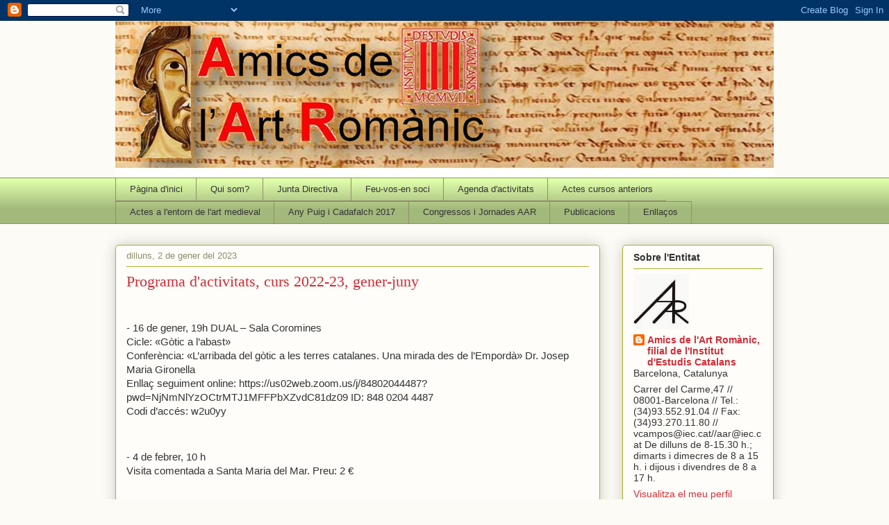

--- FILE ---
content_type: text/html; charset=UTF-8
request_url: https://aar-iec.blogspot.com/2023/01/
body_size: 16129
content:
<!DOCTYPE html>
<html class='v2' dir='ltr' lang='ca'>
<head>
<link href='https://www.blogger.com/static/v1/widgets/335934321-css_bundle_v2.css' rel='stylesheet' type='text/css'/>
<meta content='width=1100' name='viewport'/>
<meta content='text/html; charset=UTF-8' http-equiv='Content-Type'/>
<meta content='blogger' name='generator'/>
<link href='https://aar-iec.blogspot.com/favicon.ico' rel='icon' type='image/x-icon'/>
<link href='http://aar-iec.blogspot.com/2023/01/' rel='canonical'/>
<link rel="alternate" type="application/atom+xml" title="Amics de l&#39;Art Romànic - IEC - Atom" href="https://aar-iec.blogspot.com/feeds/posts/default" />
<link rel="alternate" type="application/rss+xml" title="Amics de l&#39;Art Romànic - IEC - RSS" href="https://aar-iec.blogspot.com/feeds/posts/default?alt=rss" />
<link rel="service.post" type="application/atom+xml" title="Amics de l&#39;Art Romànic - IEC - Atom" href="https://www.blogger.com/feeds/4654091702914244989/posts/default" />
<!--Can't find substitution for tag [blog.ieCssRetrofitLinks]-->
<meta content='http://aar-iec.blogspot.com/2023/01/' property='og:url'/>
<meta content='Amics de l&#39;Art Romànic - IEC' property='og:title'/>
<meta content='' property='og:description'/>
<title>Amics de l'Art Romànic - IEC: de gener 2023</title>
<style id='page-skin-1' type='text/css'><!--
/*
-----------------------------------------------
Blogger Template Style
Name:     Awesome Inc.
Designer: Tina Chen
URL:      tinachen.org
----------------------------------------------- */
/* Content
----------------------------------------------- */
body {
font: normal normal 13px Arial, Tahoma, Helvetica, FreeSans, sans-serif;
color: #333333;
background: #fcfbf5 none repeat scroll top left;
}
html body .content-outer {
min-width: 0;
max-width: 100%;
width: 100%;
}
a:link {
text-decoration: none;
color: #d52a33;
}
a:visited {
text-decoration: none;
color: #2932d5;
}
a:hover {
text-decoration: underline;
color: #d52a33;
}
.body-fauxcolumn-outer .cap-top {
position: absolute;
z-index: 1;
height: 276px;
width: 100%;
background: transparent none repeat-x scroll top left;
_background-image: none;
}
/* Columns
----------------------------------------------- */
.content-inner {
padding: 0;
}
.header-inner .section {
margin: 0 16px;
}
.tabs-inner .section {
margin: 0 16px;
}
.main-inner {
padding-top: 30px;
}
.main-inner .column-center-inner,
.main-inner .column-left-inner,
.main-inner .column-right-inner {
padding: 0 5px;
}
*+html body .main-inner .column-center-inner {
margin-top: -30px;
}
#layout .main-inner .column-center-inner {
margin-top: 0;
}
/* Header
----------------------------------------------- */
.header-outer {
margin: 0 0 0 0;
background: transparent none repeat scroll 0 0;
}
.Header h1 {
font: normal normal 48px Georgia, Utopia, 'Palatino Linotype', Palatino, serif;
color: #333333;
text-shadow: 0 0 -1px #000000;
}
.Header h1 a {
color: #333333;
}
.Header .description {
font: normal normal 20px Georgia, Utopia, 'Palatino Linotype', Palatino, serif;
color: #908d6a;
}
.header-inner .Header .titlewrapper,
.header-inner .Header .descriptionwrapper {
padding-left: 0;
padding-right: 0;
margin-bottom: 0;
}
.header-inner .Header .titlewrapper {
padding-top: 22px;
}
/* Tabs
----------------------------------------------- */
.tabs-outer {
overflow: hidden;
position: relative;
background: #e1ffab url(//www.blogblog.com/1kt/awesomeinc/tabs_gradient_light.png) repeat scroll 0 0;
}
#layout .tabs-outer {
overflow: visible;
}
.tabs-cap-top, .tabs-cap-bottom {
position: absolute;
width: 100%;
border-top: 1px solid #908d6a;
}
.tabs-cap-bottom {
bottom: 0;
}
.tabs-inner .widget li a {
display: inline-block;
margin: 0;
padding: .6em 1.5em;
font: normal normal 13px Arial, Tahoma, Helvetica, FreeSans, sans-serif;
color: #333333;
border-top: 1px solid #908d6a;
border-bottom: 1px solid #908d6a;
border-left: 1px solid #908d6a;
height: 16px;
line-height: 16px;
}
.tabs-inner .widget li:last-child a {
border-right: 1px solid #908d6a;
}
.tabs-inner .widget li.selected a, .tabs-inner .widget li a:hover {
background: #63704b url(//www.blogblog.com/1kt/awesomeinc/tabs_gradient_light.png) repeat-x scroll 0 -100px;
color: #ffffff;
}
/* Headings
----------------------------------------------- */
h2 {
font: normal bold 14px Arial, Tahoma, Helvetica, FreeSans, sans-serif;
color: #333333;
}
/* Widgets
----------------------------------------------- */
.main-inner .section {
margin: 0 27px;
padding: 0;
}
.main-inner .column-left-outer,
.main-inner .column-right-outer {
margin-top: 0;
}
#layout .main-inner .column-left-outer,
#layout .main-inner .column-right-outer {
margin-top: 0;
}
.main-inner .column-left-inner,
.main-inner .column-right-inner {
background: transparent none repeat 0 0;
-moz-box-shadow: 0 0 0 rgba(0, 0, 0, .2);
-webkit-box-shadow: 0 0 0 rgba(0, 0, 0, .2);
-goog-ms-box-shadow: 0 0 0 rgba(0, 0, 0, .2);
box-shadow: 0 0 0 rgba(0, 0, 0, .2);
-moz-border-radius: 5px;
-webkit-border-radius: 5px;
-goog-ms-border-radius: 5px;
border-radius: 5px;
}
#layout .main-inner .column-left-inner,
#layout .main-inner .column-right-inner {
margin-top: 0;
}
.sidebar .widget {
font: normal normal 14px Arial, Tahoma, Helvetica, FreeSans, sans-serif;
color: #333333;
}
.sidebar .widget a:link {
color: #d52a33;
}
.sidebar .widget a:visited {
color: #2932d5;
}
.sidebar .widget a:hover {
color: #d52a33;
}
.sidebar .widget h2 {
text-shadow: 0 0 -1px #000000;
}
.main-inner .widget {
background-color: #fefdfa;
border: 1px solid #aab123;
padding: 0 15px 15px;
margin: 20px -16px;
-moz-box-shadow: 0 0 20px rgba(0, 0, 0, .2);
-webkit-box-shadow: 0 0 20px rgba(0, 0, 0, .2);
-goog-ms-box-shadow: 0 0 20px rgba(0, 0, 0, .2);
box-shadow: 0 0 20px rgba(0, 0, 0, .2);
-moz-border-radius: 5px;
-webkit-border-radius: 5px;
-goog-ms-border-radius: 5px;
border-radius: 5px;
}
.main-inner .widget h2 {
margin: 0 -0;
padding: .6em 0 .5em;
border-bottom: 1px solid transparent;
}
.footer-inner .widget h2 {
padding: 0 0 .4em;
border-bottom: 1px solid transparent;
}
.main-inner .widget h2 + div, .footer-inner .widget h2 + div {
border-top: 1px solid #aab123;
padding-top: 8px;
}
.main-inner .widget .widget-content {
margin: 0 -0;
padding: 7px 0 0;
}
.main-inner .widget ul, .main-inner .widget #ArchiveList ul.flat {
margin: -8px -15px 0;
padding: 0;
list-style: none;
}
.main-inner .widget #ArchiveList {
margin: -8px 0 0;
}
.main-inner .widget ul li, .main-inner .widget #ArchiveList ul.flat li {
padding: .5em 15px;
text-indent: 0;
color: #666666;
border-top: 0 solid #aab123;
border-bottom: 1px solid transparent;
}
.main-inner .widget #ArchiveList ul li {
padding-top: .25em;
padding-bottom: .25em;
}
.main-inner .widget ul li:first-child, .main-inner .widget #ArchiveList ul.flat li:first-child {
border-top: none;
}
.main-inner .widget ul li:last-child, .main-inner .widget #ArchiveList ul.flat li:last-child {
border-bottom: none;
}
.post-body {
position: relative;
}
.main-inner .widget .post-body ul {
padding: 0 2.5em;
margin: .5em 0;
list-style: disc;
}
.main-inner .widget .post-body ul li {
padding: 0.25em 0;
margin-bottom: .25em;
color: #333333;
border: none;
}
.footer-inner .widget ul {
padding: 0;
list-style: none;
}
.widget .zippy {
color: #666666;
}
/* Posts
----------------------------------------------- */
body .main-inner .Blog {
padding: 0;
margin-bottom: 1em;
background-color: transparent;
border: none;
-moz-box-shadow: 0 0 0 rgba(0, 0, 0, 0);
-webkit-box-shadow: 0 0 0 rgba(0, 0, 0, 0);
-goog-ms-box-shadow: 0 0 0 rgba(0, 0, 0, 0);
box-shadow: 0 0 0 rgba(0, 0, 0, 0);
}
.main-inner .section:last-child .Blog:last-child {
padding: 0;
margin-bottom: 1em;
}
.main-inner .widget h2.date-header {
margin: 0 -15px 1px;
padding: 0 0 0 0;
font: normal normal 13px Arial, Tahoma, Helvetica, FreeSans, sans-serif;
color: #908d6a;
background: transparent none no-repeat scroll top left;
border-top: 0 solid #aab123;
border-bottom: 1px solid transparent;
-moz-border-radius-topleft: 0;
-moz-border-radius-topright: 0;
-webkit-border-top-left-radius: 0;
-webkit-border-top-right-radius: 0;
border-top-left-radius: 0;
border-top-right-radius: 0;
position: static;
bottom: 100%;
right: 15px;
text-shadow: 0 0 -1px #000000;
}
.main-inner .widget h2.date-header span {
font: normal normal 13px Arial, Tahoma, Helvetica, FreeSans, sans-serif;
display: block;
padding: .5em 15px;
border-left: 0 solid #aab123;
border-right: 0 solid #aab123;
}
.date-outer {
position: relative;
margin: 30px 0 20px;
padding: 0 15px;
background-color: #fefdfa;
border: 1px solid #aab123;
-moz-box-shadow: 0 0 20px rgba(0, 0, 0, .2);
-webkit-box-shadow: 0 0 20px rgba(0, 0, 0, .2);
-goog-ms-box-shadow: 0 0 20px rgba(0, 0, 0, .2);
box-shadow: 0 0 20px rgba(0, 0, 0, .2);
-moz-border-radius: 5px;
-webkit-border-radius: 5px;
-goog-ms-border-radius: 5px;
border-radius: 5px;
}
.date-outer:first-child {
margin-top: 0;
}
.date-outer:last-child {
margin-bottom: 20px;
-moz-border-radius-bottomleft: 5px;
-moz-border-radius-bottomright: 5px;
-webkit-border-bottom-left-radius: 5px;
-webkit-border-bottom-right-radius: 5px;
-goog-ms-border-bottom-left-radius: 5px;
-goog-ms-border-bottom-right-radius: 5px;
border-bottom-left-radius: 5px;
border-bottom-right-radius: 5px;
}
.date-posts {
margin: 0 -0;
padding: 0 0;
clear: both;
}
.post-outer, .inline-ad {
border-top: 1px solid #aab123;
margin: 0 -0;
padding: 15px 0;
}
.post-outer {
padding-bottom: 10px;
}
.post-outer:first-child {
padding-top: 0;
border-top: none;
}
.post-outer:last-child, .inline-ad:last-child {
border-bottom: none;
}
.post-body {
position: relative;
}
.post-body img {
padding: 8px;
background: #ffffff;
border: 1px solid #cccccc;
-moz-box-shadow: 0 0 20px rgba(0, 0, 0, .2);
-webkit-box-shadow: 0 0 20px rgba(0, 0, 0, .2);
box-shadow: 0 0 20px rgba(0, 0, 0, .2);
-moz-border-radius: 5px;
-webkit-border-radius: 5px;
border-radius: 5px;
}
h3.post-title, h4 {
font: normal normal 22px Georgia, Utopia, 'Palatino Linotype', Palatino, serif;
color: #d52a33;
}
h3.post-title a {
font: normal normal 22px Georgia, Utopia, 'Palatino Linotype', Palatino, serif;
color: #d52a33;
}
h3.post-title a:hover {
color: #d52a33;
text-decoration: underline;
}
.post-header {
margin: 0 0 1em;
}
.post-body {
line-height: 1.4;
}
.post-outer h2 {
color: #333333;
}
.post-footer {
margin: 1.5em 0 0;
}
#blog-pager {
padding: 15px;
font-size: 120%;
background-color: #fefdfa;
border: 1px solid #aab123;
-moz-box-shadow: 0 0 20px rgba(0, 0, 0, .2);
-webkit-box-shadow: 0 0 20px rgba(0, 0, 0, .2);
-goog-ms-box-shadow: 0 0 20px rgba(0, 0, 0, .2);
box-shadow: 0 0 20px rgba(0, 0, 0, .2);
-moz-border-radius: 5px;
-webkit-border-radius: 5px;
-goog-ms-border-radius: 5px;
border-radius: 5px;
-moz-border-radius-topleft: 5px;
-moz-border-radius-topright: 5px;
-webkit-border-top-left-radius: 5px;
-webkit-border-top-right-radius: 5px;
-goog-ms-border-top-left-radius: 5px;
-goog-ms-border-top-right-radius: 5px;
border-top-left-radius: 5px;
border-top-right-radius-topright: 5px;
margin-top: 1em;
}
.blog-feeds, .post-feeds {
margin: 1em 0;
text-align: center;
color: #333333;
}
.blog-feeds a, .post-feeds a {
color: #d52a33;
}
.blog-feeds a:visited, .post-feeds a:visited {
color: #2932d5;
}
.blog-feeds a:hover, .post-feeds a:hover {
color: #d52a33;
}
.post-outer .comments {
margin-top: 2em;
}
/* Comments
----------------------------------------------- */
.comments .comments-content .icon.blog-author {
background-repeat: no-repeat;
background-image: url([data-uri]);
}
.comments .comments-content .loadmore a {
border-top: 1px solid #908d6a;
border-bottom: 1px solid #908d6a;
}
.comments .continue {
border-top: 2px solid #908d6a;
}
/* Footer
----------------------------------------------- */
.footer-outer {
margin: -20px 0 -1px;
padding: 20px 0 0;
color: #333333;
overflow: hidden;
}
.footer-fauxborder-left {
border-top: 1px solid #aab123;
background: #fefdfa none repeat scroll 0 0;
-moz-box-shadow: 0 0 20px rgba(0, 0, 0, .2);
-webkit-box-shadow: 0 0 20px rgba(0, 0, 0, .2);
-goog-ms-box-shadow: 0 0 20px rgba(0, 0, 0, .2);
box-shadow: 0 0 20px rgba(0, 0, 0, .2);
margin: 0 -20px;
}
/* Mobile
----------------------------------------------- */
body.mobile {
background-size: auto;
}
.mobile .body-fauxcolumn-outer {
background: transparent none repeat scroll top left;
}
*+html body.mobile .main-inner .column-center-inner {
margin-top: 0;
}
.mobile .main-inner .widget {
padding: 0 0 15px;
}
.mobile .main-inner .widget h2 + div,
.mobile .footer-inner .widget h2 + div {
border-top: none;
padding-top: 0;
}
.mobile .footer-inner .widget h2 {
padding: 0.5em 0;
border-bottom: none;
}
.mobile .main-inner .widget .widget-content {
margin: 0;
padding: 7px 0 0;
}
.mobile .main-inner .widget ul,
.mobile .main-inner .widget #ArchiveList ul.flat {
margin: 0 -15px 0;
}
.mobile .main-inner .widget h2.date-header {
right: 0;
}
.mobile .date-header span {
padding: 0.4em 0;
}
.mobile .date-outer:first-child {
margin-bottom: 0;
border: 1px solid #aab123;
-moz-border-radius-topleft: 5px;
-moz-border-radius-topright: 5px;
-webkit-border-top-left-radius: 5px;
-webkit-border-top-right-radius: 5px;
-goog-ms-border-top-left-radius: 5px;
-goog-ms-border-top-right-radius: 5px;
border-top-left-radius: 5px;
border-top-right-radius: 5px;
}
.mobile .date-outer {
border-color: #aab123;
border-width: 0 1px 1px;
}
.mobile .date-outer:last-child {
margin-bottom: 0;
}
.mobile .main-inner {
padding: 0;
}
.mobile .header-inner .section {
margin: 0;
}
.mobile .post-outer, .mobile .inline-ad {
padding: 5px 0;
}
.mobile .tabs-inner .section {
margin: 0 10px;
}
.mobile .main-inner .widget h2 {
margin: 0;
padding: 0;
}
.mobile .main-inner .widget h2.date-header span {
padding: 0;
}
.mobile .main-inner .widget .widget-content {
margin: 0;
padding: 7px 0 0;
}
.mobile #blog-pager {
border: 1px solid transparent;
background: #fefdfa none repeat scroll 0 0;
}
.mobile .main-inner .column-left-inner,
.mobile .main-inner .column-right-inner {
background: transparent none repeat 0 0;
-moz-box-shadow: none;
-webkit-box-shadow: none;
-goog-ms-box-shadow: none;
box-shadow: none;
}
.mobile .date-posts {
margin: 0;
padding: 0;
}
.mobile .footer-fauxborder-left {
margin: 0;
border-top: inherit;
}
.mobile .main-inner .section:last-child .Blog:last-child {
margin-bottom: 0;
}
.mobile-index-contents {
color: #333333;
}
.mobile .mobile-link-button {
background: #d52a33 url(//www.blogblog.com/1kt/awesomeinc/tabs_gradient_light.png) repeat scroll 0 0;
}
.mobile-link-button a:link, .mobile-link-button a:visited {
color: #ffffff;
}
.mobile .tabs-inner .PageList .widget-content {
background: transparent;
border-top: 1px solid;
border-color: #908d6a;
color: #333333;
}
.mobile .tabs-inner .PageList .widget-content .pagelist-arrow {
border-left: 1px solid #908d6a;
}

--></style>
<style id='template-skin-1' type='text/css'><!--
body {
min-width: 980px;
}
.content-outer, .content-fauxcolumn-outer, .region-inner {
min-width: 980px;
max-width: 980px;
_width: 980px;
}
.main-inner .columns {
padding-left: 0px;
padding-right: 250px;
}
.main-inner .fauxcolumn-center-outer {
left: 0px;
right: 250px;
/* IE6 does not respect left and right together */
_width: expression(this.parentNode.offsetWidth -
parseInt("0px") -
parseInt("250px") + 'px');
}
.main-inner .fauxcolumn-left-outer {
width: 0px;
}
.main-inner .fauxcolumn-right-outer {
width: 250px;
}
.main-inner .column-left-outer {
width: 0px;
right: 100%;
margin-left: -0px;
}
.main-inner .column-right-outer {
width: 250px;
margin-right: -250px;
}
#layout {
min-width: 0;
}
#layout .content-outer {
min-width: 0;
width: 800px;
}
#layout .region-inner {
min-width: 0;
width: auto;
}
body#layout div.add_widget {
padding: 8px;
}
body#layout div.add_widget a {
margin-left: 32px;
}
--></style>
<link href='https://www.blogger.com/dyn-css/authorization.css?targetBlogID=4654091702914244989&amp;zx=26005ab2-0893-40d3-bb06-e846c96abd8e' media='none' onload='if(media!=&#39;all&#39;)media=&#39;all&#39;' rel='stylesheet'/><noscript><link href='https://www.blogger.com/dyn-css/authorization.css?targetBlogID=4654091702914244989&amp;zx=26005ab2-0893-40d3-bb06-e846c96abd8e' rel='stylesheet'/></noscript>
<meta name='google-adsense-platform-account' content='ca-host-pub-1556223355139109'/>
<meta name='google-adsense-platform-domain' content='blogspot.com'/>

</head>
<body class='loading variant-renewable'>
<div class='navbar section' id='navbar' name='Barra de navegació'><div class='widget Navbar' data-version='1' id='Navbar1'><script type="text/javascript">
    function setAttributeOnload(object, attribute, val) {
      if(window.addEventListener) {
        window.addEventListener('load',
          function(){ object[attribute] = val; }, false);
      } else {
        window.attachEvent('onload', function(){ object[attribute] = val; });
      }
    }
  </script>
<div id="navbar-iframe-container"></div>
<script type="text/javascript" src="https://apis.google.com/js/platform.js"></script>
<script type="text/javascript">
      gapi.load("gapi.iframes:gapi.iframes.style.bubble", function() {
        if (gapi.iframes && gapi.iframes.getContext) {
          gapi.iframes.getContext().openChild({
              url: 'https://www.blogger.com/navbar/4654091702914244989?origin\x3dhttps://aar-iec.blogspot.com',
              where: document.getElementById("navbar-iframe-container"),
              id: "navbar-iframe"
          });
        }
      });
    </script><script type="text/javascript">
(function() {
var script = document.createElement('script');
script.type = 'text/javascript';
script.src = '//pagead2.googlesyndication.com/pagead/js/google_top_exp.js';
var head = document.getElementsByTagName('head')[0];
if (head) {
head.appendChild(script);
}})();
</script>
</div></div>
<div class='body-fauxcolumns'>
<div class='fauxcolumn-outer body-fauxcolumn-outer'>
<div class='cap-top'>
<div class='cap-left'></div>
<div class='cap-right'></div>
</div>
<div class='fauxborder-left'>
<div class='fauxborder-right'></div>
<div class='fauxcolumn-inner'>
</div>
</div>
<div class='cap-bottom'>
<div class='cap-left'></div>
<div class='cap-right'></div>
</div>
</div>
</div>
<div class='content'>
<div class='content-fauxcolumns'>
<div class='fauxcolumn-outer content-fauxcolumn-outer'>
<div class='cap-top'>
<div class='cap-left'></div>
<div class='cap-right'></div>
</div>
<div class='fauxborder-left'>
<div class='fauxborder-right'></div>
<div class='fauxcolumn-inner'>
</div>
</div>
<div class='cap-bottom'>
<div class='cap-left'></div>
<div class='cap-right'></div>
</div>
</div>
</div>
<div class='content-outer'>
<div class='content-cap-top cap-top'>
<div class='cap-left'></div>
<div class='cap-right'></div>
</div>
<div class='fauxborder-left content-fauxborder-left'>
<div class='fauxborder-right content-fauxborder-right'></div>
<div class='content-inner'>
<header>
<div class='header-outer'>
<div class='header-cap-top cap-top'>
<div class='cap-left'></div>
<div class='cap-right'></div>
</div>
<div class='fauxborder-left header-fauxborder-left'>
<div class='fauxborder-right header-fauxborder-right'></div>
<div class='region-inner header-inner'>
<div class='header section' id='header' name='Capçalera'><div class='widget Header' data-version='1' id='Header1'>
<div id='header-inner'>
<a href='https://aar-iec.blogspot.com/' style='display: block'>
<img alt="Amics de l&#39;Art Romànic - IEC" height="226px; " id="Header1_headerimg" src="//2.bp.blogspot.com/_DsbrcgJYKhQ/TKzP1gTN5lI/AAAAAAAAAMc/zawiw36ZQJM/S1600-R/Cap%C3%A7alera+web+(5).JPG" style="display: block" width="1064px; ">
</a>
</div>
</div></div>
</div>
</div>
<div class='header-cap-bottom cap-bottom'>
<div class='cap-left'></div>
<div class='cap-right'></div>
</div>
</div>
</header>
<div class='tabs-outer'>
<div class='tabs-cap-top cap-top'>
<div class='cap-left'></div>
<div class='cap-right'></div>
</div>
<div class='fauxborder-left tabs-fauxborder-left'>
<div class='fauxborder-right tabs-fauxborder-right'></div>
<div class='region-inner tabs-inner'>
<div class='tabs section' id='crosscol' name='Multicolumnes'><div class='widget PageList' data-version='1' id='PageList1'>
<h2>Pàgines</h2>
<div class='widget-content'>
<ul>
<li>
<a href='https://aar-iec.blogspot.com/'>Pàgina d'inici</a>
</li>
<li>
<a href='https://aar-iec.blogspot.com/p/qui-som.html'>Qui som?</a>
</li>
<li>
<a href='https://aar-iec.blogspot.com/p/junta-directiva.html'>Junta Directiva</a>
</li>
<li>
<a href='https://aar-iec.blogspot.com/p/feu-vos-en-soci.html'>Feu-vos-en soci</a>
</li>
<li>
<a href='https://aar-iec.blogspot.com/p/programa-dactivitats.html'>Agenda d'activitats</a>
</li>
<li>
<a href='https://aar-iec.blogspot.com/p/actes-realitzats-cursos-anteriors.html'>Actes cursos anteriors</a>
</li>
<li>
<a href='https://aar-iec.blogspot.com/p/actes-lentorn-del-romanic.html'>Actes a l&#39;entorn de l&#39;art medieval</a>
</li>
<li>
<a href='https://aar-iec.blogspot.com/p/any-puig-i-cadafalch-2017.html'>Any Puig i Cadafalch 2017</a>
</li>
<li>
<a href='https://aar-iec.blogspot.com/p/congressos-i-jornades-aar.html'>Congressos i Jornades AAR</a>
</li>
<li>
<a href='https://aar-iec.blogspot.com/p/publicacions.html'>Publicacions</a>
</li>
<li>
<a href='https://aar-iec.blogspot.com/p/enllacos.html'>Enllaços</a>
</li>
</ul>
<div class='clear'></div>
</div>
</div></div>
<div class='tabs no-items section' id='crosscol-overflow' name='Cross-Column 2'></div>
</div>
</div>
<div class='tabs-cap-bottom cap-bottom'>
<div class='cap-left'></div>
<div class='cap-right'></div>
</div>
</div>
<div class='main-outer'>
<div class='main-cap-top cap-top'>
<div class='cap-left'></div>
<div class='cap-right'></div>
</div>
<div class='fauxborder-left main-fauxborder-left'>
<div class='fauxborder-right main-fauxborder-right'></div>
<div class='region-inner main-inner'>
<div class='columns fauxcolumns'>
<div class='fauxcolumn-outer fauxcolumn-center-outer'>
<div class='cap-top'>
<div class='cap-left'></div>
<div class='cap-right'></div>
</div>
<div class='fauxborder-left'>
<div class='fauxborder-right'></div>
<div class='fauxcolumn-inner'>
</div>
</div>
<div class='cap-bottom'>
<div class='cap-left'></div>
<div class='cap-right'></div>
</div>
</div>
<div class='fauxcolumn-outer fauxcolumn-left-outer'>
<div class='cap-top'>
<div class='cap-left'></div>
<div class='cap-right'></div>
</div>
<div class='fauxborder-left'>
<div class='fauxborder-right'></div>
<div class='fauxcolumn-inner'>
</div>
</div>
<div class='cap-bottom'>
<div class='cap-left'></div>
<div class='cap-right'></div>
</div>
</div>
<div class='fauxcolumn-outer fauxcolumn-right-outer'>
<div class='cap-top'>
<div class='cap-left'></div>
<div class='cap-right'></div>
</div>
<div class='fauxborder-left'>
<div class='fauxborder-right'></div>
<div class='fauxcolumn-inner'>
</div>
</div>
<div class='cap-bottom'>
<div class='cap-left'></div>
<div class='cap-right'></div>
</div>
</div>
<!-- corrects IE6 width calculation -->
<div class='columns-inner'>
<div class='column-center-outer'>
<div class='column-center-inner'>
<div class='main section' id='main' name='Principal'><div class='widget Blog' data-version='1' id='Blog1'>
<div class='blog-posts hfeed'>

          <div class="date-outer">
        
<h2 class='date-header'><span>dilluns, 2 de gener del 2023</span></h2>

          <div class="date-posts">
        
<div class='post-outer'>
<div class='post hentry uncustomized-post-template' itemprop='blogPost' itemscope='itemscope' itemtype='http://schema.org/BlogPosting'>
<meta content='4654091702914244989' itemprop='blogId'/>
<meta content='5315508930210966127' itemprop='postId'/>
<a name='5315508930210966127'></a>
<h3 class='post-title entry-title' itemprop='name'>
<a href='https://aar-iec.blogspot.com/2023/01/programa-dactivitats-curs-2022-23-gener.html'>Programa d'activitats, curs 2022-23, gener-juny</a>
</h3>
<div class='post-header'>
<div class='post-header-line-1'></div>
</div>
<div class='post-body entry-content' id='post-body-5315508930210966127' itemprop='description articleBody'>
<p>&nbsp;</p><p></p><div class="page" title="Page 1"><div class="layoutArea"><div class="column">
					<p><span face="'CIDFont+F2'" style="font-size: 11pt;">- 16 de gener, 19h DUAL &#8211; Sala Coromines<br />
Cicle: &#171;Go&#768;tic a l&#8217;abast&#187;<br />
</span><span face="'CIDFont+F1'" style="font-size: 11pt;">Confere&#768;ncia: &#171;L&#8217;arribada del go&#768;tic a les terres catalanes. Una mirada des de l&#8217;Emporda&#768;&#187;
</span><span face="'CIDFont+F2'" style="font-size: 11pt;">Dr. Josep Maria Gironella<br />
Enllac&#807; seguiment online:
</span><span color="rgb(1.960800%, 38.823500%, 75.686300%)" face="'CIDFont+F2'" style="font-size: 11pt;">https://us02web.zoom.us/j/84802044487?pwd=NjNmNlYzOCtrMTJ1MFFPbXZvdC81dz09
</span><span face="'CIDFont+F2'" style="font-size: 11pt;">ID: 848 0204 4487<br />
Codi d&#8217;acce&#769;s: w2u0yy
</span></p>
					<p><span face="'CIDFont+F2'" style="font-size: 11pt;"><br /></span></p><p><span face="'CIDFont+F2'" style="font-size: 11pt;">- 4 de febrer, 10 h<br />
Visita comentada a Santa Maria del Mar. Preu: 2 &#8364;
</span></p><p><span face="'CIDFont+F2'" style="font-size: 11pt;"><br /></span></p>
					<p><span face="'CIDFont+F2'" style="font-size: 11pt;">- 6 de febrer, 19h DUAL &#8211; Sala Coromines<br />
Cicle: &#171;900 anys de la consagracio&#769; de Sant Climent de Tau&#776;ll&#187;<br />
</span><span face="'CIDFont+F1'" style="font-size: 11pt;">Confere&#768;ncia: &#171;Inicis i protagonistes del coneixement del roma&#768;nic del &#171;llunya&#768;&#187; Pirineu ribagorc&#807;a&#768; i arane&#768;s: la Vall
de Boi&#769;&#187; </span><span face="'CIDFont+F2'" style="font-size: 11pt;">Dra. Imma Lore&#769;s<br />
Enllac&#807; seguiment online:
</span><span color="rgb(1.960800%, 38.823500%, 75.686300%)" face="'CIDFont+F2'" style="font-size: 11pt;">https://us02web.zoom.us/j/84802044487?pwd=NjNmNlYzOCtrMTJ1MFFPbXZvdC81dz09<br />
</span><span face="'CIDFont+F2'" style="font-size: 11pt;">ID: 848 0204 4487<br />
Codi d&#8217;acce&#769;s: w2u0yy
</span></p><p><span face="'CIDFont+F2'" style="font-size: 11pt;"><br /></span></p>
					<p><span face="'CIDFont+F2'" style="font-size: 11pt;">- 13 de febrer, 19 h DUAL&#8211; Sala Coromines<br />
Cicle: &#171;900 anys de la consagracio&#769; de Sant Climent de Tau&#776;ll&#187;<br />
</span><span face="'CIDFont+F1'" style="font-size: 11pt;">Confere&#768;ncia: &#171;Sant Climent de Tau&#776;ll, obra mestra de la pintura roma&#768;nica&#187; </span><span face="'CIDFont+F2'" style="font-size: 11pt;">Dra. Montserrat Page&#768;s
Enllac&#807; seguiment online:
</span><span color="rgb(1.960800%, 38.823500%, 75.686300%)" face="'CIDFont+F2'" style="font-size: 11pt;">https://us02web.zoom.us/j/84802044487?pwd=NjNmNlYzOCtrMTJ1MFFPbXZvdC81dz09<br />
</span><span face="'CIDFont+F2'" style="font-size: 11pt;">ID: 848 0204 4487<br />
Codi d&#8217;acce&#769;s: w2u0yy
</span></p>
					<p><span face="'CIDFont+F2'" style="font-size: 11pt;"><br /></span></p><p><span face="'CIDFont+F2'" style="font-size: 11pt;">- 18 de febrer, 10 h<br />
Visita comentada a Santa Maria del Mar. Preu: 2 &#8364;
</span></p><p><span face="'CIDFont+F2'" style="font-size: 11pt;"><br /></span></p>
					<p><span face="'CIDFont+F2'" style="font-size: 11pt;">- 27 de febrer, 19 h DUAL &#8211; Sala Coromines<br />
Cicle: &#171;900 anys de la consagracio&#769; de Sant Climent de Tau&#776;ll&#187;<br />
</span><span face="'CIDFont+F1'" style="font-size: 11pt;">Confere&#768;ncia: &#171;Espais roma&#768;nics i imatges sagrades a la Vall de Boi&#769;&#187; </span><span face="'CIDFont+F2'" style="font-size: 11pt;">Dra. Francesca Espan&#771;ol Bertran
Enllac&#807; seguiment online:
</span><span color="rgb(1.960800%, 38.823500%, 75.686300%)" face="'CIDFont+F2'" style="font-size: 11pt;">https://us02web.zoom.us/j/84802044487?pwd=NjNmNlYzOCtrMTJ1MFFPbXZvdC81dz09<br />
</span><span face="'CIDFont+F2'" style="font-size: 11pt;">ID: 848 0204 4487<br />
Codi d&#8217;acce&#769;s: w2u0yy
</span></p><p><span face="'CIDFont+F2'" style="font-size: 11pt;"><br /></span></p>
					<p><span face="'CIDFont+F2'" style="font-size: 11pt;">- 6 de marc&#807;, 19 h DUAL&#8211; Sala Coromines<br />
Cicle: &#171;900 anys de la consagracio&#769; de Sant Climent de Tau&#776;ll&#187;<br />
</span><span face="'CIDFont+F1'" style="font-size: 11pt;">Confere&#768;ncia: &#171;Les pintures murals roma&#768;niques de Tau&#776;ll conservades al Museu Nacional d&#8217;Art de
Catalunya: des de l&#8217;arrencament fins a la musei&#776;tzacio&#769;&#187; </span><span face="'CIDFont+F2'" style="font-size: 11pt;">Dra. Nu&#769;ria Prat<br />
Enllac&#807; seguiment online:
</span><span color="rgb(1.960800%, 38.823500%, 75.686300%)" face="'CIDFont+F2'" style="font-size: 11pt;">https://us02web.zoom.us/j/84802044487?pwd=NjNmNlYzOCtrMTJ1MFFPbXZvdC81dz09<br />
</span><span face="'CIDFont+F2'" style="font-size: 11pt;">ID: 848 0204 4487<br />
Codi d&#8217;acce&#769;s: w2u0yy
</span></p><p><span face="'CIDFont+F2'" style="font-size: 11pt;"><br /></span></p>
				</div>
			</div>
			
			
			
			
			
			
			
			
			
			
			
			
			
		</div>
		<div class="page" title="Page 2">
			<div class="layoutArea">
				<div class="column">
					<p><span face="'CIDFont+F2'" style="font-size: 11pt;">- 20 de marc&#807;, 19 h DUAL &#8211; Sala Prat de la Riba<br />
Cicle: &#171;Go&#768;tic a l&#8217;abast&#187;<br />
</span><span face="'CIDFont+F1'" style="font-size: 11pt;">Confere&#768;ncia: &#171;Nord i Sud: El paralelo catala&#769;n-noruego en el arte medieval (1100-1350)&#187; </span><span face="'CIDFont+F2'" style="font-size: 11pt;">Dr. Justin Kroesen
Enllac&#807; seguiment online:
</span><span color="rgb(1.960800%, 38.823500%, 75.686300%)" face="'CIDFont+F2'" style="font-size: 11pt;">https://us02web.zoom.us/j/84802044487?pwd=NjNmNlYzOCtrMTJ1MFFPbXZvdC81dz09<br />
</span><span face="'CIDFont+F2'" style="font-size: 11pt;">ID: 848 0204 4487<br />
Codi d&#8217;acce&#769;s: w2u0yy
</span></p><p><span face="'CIDFont+F2'" style="font-size: 11pt;"><br /></span></p>
					<p><span face="'CIDFont+F2'" style="font-size: 11pt;">- 27 de marc&#807;, 19 h DUAL &#8211; Sala Coromines
</span></p>
					<p><span face="'CIDFont+F1'" style="font-size: 11pt;">Confere&#768;ncia: &#171;Sant Climent de Tau&#776;ll, 900 anys. La gestio&#769; del conjunt roma&#768;nic de la Vall de Boi&#769;&#187;&nbsp;</span></p><p><span face="&quot;CIDFont+F2&quot;" style="font-size: 11pt;">Dra. Cristina Castella&#768;</span></p><p><span face="&quot;CIDFont+F2&quot;" style="font-size: 11pt;">Enllac&#807; seguiment online:
</span><span face="&quot;CIDFont+F2&quot;" style="color: #0563c1; font-size: 11pt;">https://us02web.zoom.us/j/84802044487?pwd=NjNmNlYzOCtrMTJ1MFFPbXZvdC81dz09
</span><span face="&quot;CIDFont+F2&quot;" style="font-size: 11pt;">ID: 848 0204 4487</span></p><p><span face="'CIDFont+F2'" style="font-size: 11pt;">
Codi d&#8217;acce&#769;s: w2u0yy
</span></p><p><span face="'CIDFont+F2'" style="font-size: 11pt;"><br /></span></p>
					<p><span face="'CIDFont+F2'" style="font-size: 11pt;">- 17 d&#8217;abril, 19 h DUAL &#8211; Sala Prat de la Riba<br />
</span><span face="'CIDFont+F1'" style="font-size: 11pt;">Confere&#768;ncia: &#171;Campanes i campanars: el paisatge sonor de Sant Climent de Tau&#776;ll&#187; </span><span face="'CIDFont+F2'" style="font-size: 11pt;">Dra. Laura de Castellet
Enllac&#807; seguiment online:
</span><span color="rgb(1.960800%, 38.823500%, 75.686300%)" face="'CIDFont+F2'" style="font-size: 11pt;">https://us02web.zoom.us/j/84802044487?pwd=NjNmNlYzOCtrMTJ1MFFPbXZvdC81dz09<br />
</span><span face="'CIDFont+F2'" style="font-size: 11pt;">ID: 848 0204 4487<br />
Codi d&#8217;acce&#769;s: w2u0yy
</span></p>
					<p><span face="'CIDFont+F2'" style="font-size: 11pt;"><br /></span></p><p><span face="'CIDFont+F2'" style="font-size: 11pt;">- 22 d&#8217;abril<br />
Sortida a Vilafranca del Penede&#768;s. Visita comentada de Sant Francesc a ca&#768;rrec de la Dra. Francesca Espan&#771;ol
(Universitat de Barcelona, AAR-IEC)
</span></p>
					<p><span face="'CIDFont+F1'" style="font-size: 11pt;"><br /></span></p><p><span face="'CIDFont+F1'" style="font-size: 11pt;">- 24 d&#8217;abril, 19,00 h NOME&#769;S ONLINE
</span></p>
					<p><span face="'CIDFont+F2'" style="font-size: 11pt;">Cicle: &#171;Go&#768;tic a l&#8217;abast&#187;
</span></p>
					<p><span face="'CIDFont+F1'" style="font-size: 11pt;">Confere&#768;ncia telema&#768;tica: &#171;El retablo de San Jorge, vulgo del Centenar de la Ploma (Valencia, ca. 1401):
relato de un proyecto arti&#769;stico singular&#187;&nbsp;</span></p><p><span face="'CIDFont+F2'" style="font-size: 11pt;">Dra. Encarna Montero<br />
Enllac&#807; seguiment online:
</span><span color="rgb(1.960800%, 38.823500%, 75.686300%)" face="'CIDFont+F2'" style="font-size: 11pt;">https://us02web.zoom.us/j/84802044487?pwd=NjNmNlYzOCtrMTJ1MFFPbXZvdC81dz09
</span></p>
					<p><span face="'CIDFont+F2'" style="font-size: 11pt;">ID: 848 0204 4487
Codi d&#8217;acce&#769;s: w2u0yy
</span></p>
					<p><span face="'CIDFont+F2'" style="font-size: 11pt;">- 6 de maig (data a confirmar)<br />
Visita al Museu de Solsona Diocesa&#768; i Comarcal i a la Mare de De&#769;u del Claustre, condui&#776;da pel seu director, el
Sr. Carles Freixes. A la tarda: visita a Cardona. Sortida en autocar des de Barcelona (horari i preu per
determinar).
</span></p>
					<p><span face="'CIDFont+F2'" style="font-size: 11pt;"><br /></span></p><p><span face="'CIDFont+F2'" style="font-size: 11pt;">- 8 de maig, 19,00 h DUAL &#8211; Sala Coromines<br />
</span><span face="'CIDFont+F1'" style="font-size: 11pt;">Confere&#768;ncia: &#171;La gestio&#769; del patrimoni monumental i histo&#768;ric a la vila de Montblanc&#187; </span><span face="'CIDFont+F2'" style="font-size: 11pt;">Dr. Josep Andreu
Enllac&#807; seguiment online:
</span><span color="rgb(1.960800%, 38.823500%, 75.686300%)" face="'CIDFont+F2'" style="font-size: 11pt;">https://us02web.zoom.us/j/84802044487?pwd=NjNmNlYzOCtrMTJ1MFFPbXZvdC81dz09<br />
</span><span face="'CIDFont+F2'" style="font-size: 11pt;">ID: 848 0204 4487<br />
Codi d&#8217;acce&#769;s: w2u0yy
</span></p>
				</div>
			</div>
			
			
			
			
			
			
			
			
			
			
			
			
		</div>
		<div class="page" title="Page 3">
			<div class="layoutArea">
				<div class="column">
					<p><span face="'CIDFont+F2'" style="font-size: 11pt;"><br /></span></p><p><span face="'CIDFont+F2'" style="font-size: 11pt;">- 22 de maig, 19,00 h DUAL&#8211; Sala Coromines
</span></p>
					<p><span face="'CIDFont+F1'" style="font-size: 11pt;">Confere&#768;ncia: &#171;De les entrades reials al Corpus. Representacions festives de l&#8217;alteritat&#187;
</span></p>
					<p><span face="'CIDFont+F2'" style="font-size: 11pt;">Dr. Daniel Vilarru&#769;bias<br />
Enllac&#807; seguiment online:
</span><span color="rgb(1.960800%, 38.823500%, 75.686300%)" face="'CIDFont+F2'" style="font-size: 11pt;">https://us02web.zoom.us/j/84802044487?pwd=NjNmNlYzOCtrMTJ1MFFPbXZvdC81dz09
</span><span face="'CIDFont+F2'" style="font-size: 11pt;">ID: 848 0204 4487<br />
Codi d&#8217;acce&#769;s: w2u0yy
</span></p>
					<p><span face="'CIDFont+F2'" style="font-size: 11pt;"><br /></span></p><p><span face="'CIDFont+F2'" style="font-size: 11pt;">- 3-4 de juny<br />
Visita a les esgle&#769;sies de la Vall de Boi&#769; i al Centre del Roma&#768;nic de la Vall de Boi&#769;. Sortida en autocar des de
Barcelona. Preu i horaris per determinar.
</span></p>
					<p><span face="'CIDFont+F1'" style="font-size: 11pt;">-12 de juny, 19,00 h NOME&#769;S ONLINE
</span></p>
					<p><span face="'CIDFont+F2'" style="font-size: 11pt;">Cicle: &#171;Go&#768;tic a l&#8217;abast&#187;
</span></p>
					<p><span face="'CIDFont+F1'" style="font-size: 11pt;">Confere&#768;ncia telema&#768;tica: &#171;Las relaciones arti&#769;sticas entre Catalun&#771;a y Valencia en el siglo XV. Movilidad de
maestros, transferencias e intercambios&#187; </span><span face="'CIDFont+F2'" style="font-size: 11pt;">Dr. Vi&#769;ctor Daniel López Lorente<br />
Enllac&#807; seguiment online:
</span><span color="rgb(1.960800%, 38.823500%, 75.686300%)" face="'CIDFont+F2'" style="font-size: 11pt;">https://us02web.zoom.us/j/84802044487?pwd=NjNmNlYzOCtrMTJ1MFFPbXZvdC81dz09
</span></p>
					<p><span face="'CIDFont+F2'" style="font-size: 11pt;">ID: 848 0204 4487
Codi d&#8217;acce&#769;s: w2u0yy
</span></p>
				</div>
			</div>
		</div><br /><p></p>
<div style='clear: both;'></div>
</div>
<div class='post-footer'>
<div class='post-footer-line post-footer-line-1'>
<span class='post-author vcard'>
Publicat per
<span class='fn' itemprop='author' itemscope='itemscope' itemtype='http://schema.org/Person'>
<meta content='https://www.blogger.com/profile/02002110873664671009' itemprop='url'/>
<a class='g-profile' href='https://www.blogger.com/profile/02002110873664671009' rel='author' title='author profile'>
<span itemprop='name'>Amics de l&#39;Art Romànic, filial de l&#39;Institut d&#39;Estudis Catalans</span>
</a>
</span>
</span>
<span class='post-timestamp'>
a
<meta content='http://aar-iec.blogspot.com/2023/01/programa-dactivitats-curs-2022-23-gener.html' itemprop='url'/>
<a class='timestamp-link' href='https://aar-iec.blogspot.com/2023/01/programa-dactivitats-curs-2022-23-gener.html' rel='bookmark' title='permanent link'><abbr class='published' itemprop='datePublished' title='2023-01-02T15:34:00-08:00'>15:34</abbr></a>
</span>
<span class='post-comment-link'>
</span>
<span class='post-icons'>
<span class='item-control blog-admin pid-1063116420'>
<a href='https://www.blogger.com/post-edit.g?blogID=4654091702914244989&postID=5315508930210966127&from=pencil' title='Modificar el missatge'>
<img alt='' class='icon-action' height='18' src='https://resources.blogblog.com/img/icon18_edit_allbkg.gif' width='18'/>
</a>
</span>
</span>
<div class='post-share-buttons goog-inline-block'>
<a class='goog-inline-block share-button sb-email' href='https://www.blogger.com/share-post.g?blogID=4654091702914244989&postID=5315508930210966127&target=email' target='_blank' title='Envia per correu electrònic'><span class='share-button-link-text'>Envia per correu electrònic</span></a><a class='goog-inline-block share-button sb-blog' href='https://www.blogger.com/share-post.g?blogID=4654091702914244989&postID=5315508930210966127&target=blog' onclick='window.open(this.href, "_blank", "height=270,width=475"); return false;' target='_blank' title='BlogThis!'><span class='share-button-link-text'>BlogThis!</span></a><a class='goog-inline-block share-button sb-twitter' href='https://www.blogger.com/share-post.g?blogID=4654091702914244989&postID=5315508930210966127&target=twitter' target='_blank' title='Comparteix a X'><span class='share-button-link-text'>Comparteix a X</span></a><a class='goog-inline-block share-button sb-facebook' href='https://www.blogger.com/share-post.g?blogID=4654091702914244989&postID=5315508930210966127&target=facebook' onclick='window.open(this.href, "_blank", "height=430,width=640"); return false;' target='_blank' title='Comparteix a Facebook'><span class='share-button-link-text'>Comparteix a Facebook</span></a><a class='goog-inline-block share-button sb-pinterest' href='https://www.blogger.com/share-post.g?blogID=4654091702914244989&postID=5315508930210966127&target=pinterest' target='_blank' title='Comparteix a Pinterest'><span class='share-button-link-text'>Comparteix a Pinterest</span></a>
</div>
</div>
<div class='post-footer-line post-footer-line-2'>
<span class='post-labels'>
</span>
</div>
<div class='post-footer-line post-footer-line-3'>
<span class='post-location'>
</span>
</div>
</div>
</div>
</div>

        </div></div>
      
</div>
<div class='blog-pager' id='blog-pager'>
<span id='blog-pager-newer-link'>
<a class='blog-pager-newer-link' href='https://aar-iec.blogspot.com/' id='Blog1_blog-pager-newer-link' title='Missatges més recents'>Missatges més recents</a>
</span>
<span id='blog-pager-older-link'>
<a class='blog-pager-older-link' href='https://aar-iec.blogspot.com/search?updated-max=2023-01-02T15:34:00-08:00&amp;max-results=7' id='Blog1_blog-pager-older-link' title='Missatges més antics'>Missatges més antics</a>
</span>
<a class='home-link' href='https://aar-iec.blogspot.com/'>Inici</a>
</div>
<div class='clear'></div>
<div class='blog-feeds'>
<div class='feed-links'>
Subscriure's a:
<a class='feed-link' href='https://aar-iec.blogspot.com/feeds/posts/default' target='_blank' type='application/atom+xml'>Comentaris (Atom)</a>
</div>
</div>
</div></div>
</div>
</div>
<div class='column-left-outer'>
<div class='column-left-inner'>
<aside>
</aside>
</div>
</div>
<div class='column-right-outer'>
<div class='column-right-inner'>
<aside>
<div class='sidebar section' id='sidebar-right-1'><div class='widget Profile' data-version='1' id='Profile1'>
<h2>Sobre l'Entitat</h2>
<div class='widget-content'>
<a href='https://www.blogger.com/profile/02002110873664671009'><img alt='La meva foto' class='profile-img' height='80' src='//blogger.googleusercontent.com/img/b/R29vZ2xl/AVvXsEgTVvKstl7G_kv9Vv8CUAaCahA6mHlWWiFlIY0zO3mSCVVbBQ0nHYn-6FhPZ3PB6Z4S5KeO4fms-v25o_2MpYsyTzcgHGBZ-UVd1nXiKFQHMaBynfOwuj1eqlMHMhYhtH0/s113/*' width='80'/></a>
<dl class='profile-datablock'>
<dt class='profile-data'>
<a class='profile-name-link g-profile' href='https://www.blogger.com/profile/02002110873664671009' rel='author' style='background-image: url(//www.blogger.com/img/logo-16.png);'>
Amics de l'Art Romànic, filial de l'Institut d'Estudis Catalans
</a>
</dt>
<dd class='profile-data'>Barcelona, Catalunya</dd>
<dd class='profile-textblock'>Carrer del Carme,47 //
08001-Barcelona //     Tel.: (34)93.552.91.04  //  
Fax:(34)93.270.11.80 // vcampos@iec.cat//aar@iec.cat

De dilluns de 8-15.30 h.; dimarts i dimecres de 8 a 15 h. i dijous i divendres de 8 a 17 h.</dd>
</dl>
<a class='profile-link' href='https://www.blogger.com/profile/02002110873664671009' rel='author'>Visualitza el meu perfil complet</a>
<div class='clear'></div>
</div>
</div><div class='widget Image' data-version='1' id='Image2'>
<h2>Accés a Facebook</h2>
<div class='widget-content'>
<a href='http://www.facebook.com/AmicsDeLArtRomanic'>
<img alt='Accés a Facebook' height='186' id='Image2_img' src='https://blogger.googleusercontent.com/img/b/R29vZ2xl/AVvXsEh-ZC2Abl157mmx4iCbtDmIFUtcWK7qktbXvtlfLdbW10dfW0LbIyjHn76x6RZ8PyOKX5r_ofLpZ8htBUKqu2k6NduUXXBmUKEp122mZFydIxlY3b7zyyNyq-_V4b9J2FAXDfHEeWnHjHQ/s240/Facebook-Buttons-1-10-.png' width='186'/>
</a>
<br/>
</div>
<div class='clear'></div>
</div><div class='widget Stats' data-version='1' id='Stats1'>
<h2>Total de visualitzacions de pàgina:</h2>
<div class='widget-content'>
<div id='Stats1_content' style='display: none;'>
<span class='counter-wrapper text-counter-wrapper' id='Stats1_totalCount'>
</span>
<div class='clear'></div>
</div>
</div>
</div><div class='widget HTML' data-version='1' id='HTML2'>
<h2 class='title'>Traductor /Translator</h2>
<div class='widget-content'>
<div id="google_translate_element"></div><script>
function googleTranslateElementInit() {
  new google.translate.TranslateElement({
    pageLanguage: 'ca',
    layout: google.translate.TranslateElement.InlineLayout.SIMPLE
  }, 'google_translate_element');
}
</script><script src="//translate.google.com/translate_a/element.js?cb=googleTranslateElementInit"></script>
</div>
<div class='clear'></div>
</div><div class='widget BlogArchive' data-version='1' id='BlogArchive1'>
<h2>Arxiu del blog</h2>
<div class='widget-content'>
<div id='ArchiveList'>
<div id='BlogArchive1_ArchiveList'>
<ul class='hierarchy'>
<li class='archivedate collapsed'>
<a class='toggle' href='javascript:void(0)'>
<span class='zippy'>

        &#9658;&#160;
      
</span>
</a>
<a class='post-count-link' href='https://aar-iec.blogspot.com/2024/'>
2024
</a>
<span class='post-count' dir='ltr'>(1)</span>
<ul class='hierarchy'>
<li class='archivedate collapsed'>
<a class='toggle' href='javascript:void(0)'>
<span class='zippy'>

        &#9658;&#160;
      
</span>
</a>
<a class='post-count-link' href='https://aar-iec.blogspot.com/2024/01/'>
de gener
</a>
<span class='post-count' dir='ltr'>(1)</span>
</li>
</ul>
</li>
</ul>
<ul class='hierarchy'>
<li class='archivedate expanded'>
<a class='toggle' href='javascript:void(0)'>
<span class='zippy toggle-open'>

        &#9660;&#160;
      
</span>
</a>
<a class='post-count-link' href='https://aar-iec.blogspot.com/2023/'>
2023
</a>
<span class='post-count' dir='ltr'>(6)</span>
<ul class='hierarchy'>
<li class='archivedate collapsed'>
<a class='toggle' href='javascript:void(0)'>
<span class='zippy'>

        &#9658;&#160;
      
</span>
</a>
<a class='post-count-link' href='https://aar-iec.blogspot.com/2023/11/'>
de novembre
</a>
<span class='post-count' dir='ltr'>(1)</span>
</li>
</ul>
<ul class='hierarchy'>
<li class='archivedate collapsed'>
<a class='toggle' href='javascript:void(0)'>
<span class='zippy'>

        &#9658;&#160;
      
</span>
</a>
<a class='post-count-link' href='https://aar-iec.blogspot.com/2023/07/'>
de juliol
</a>
<span class='post-count' dir='ltr'>(1)</span>
</li>
</ul>
<ul class='hierarchy'>
<li class='archivedate collapsed'>
<a class='toggle' href='javascript:void(0)'>
<span class='zippy'>

        &#9658;&#160;
      
</span>
</a>
<a class='post-count-link' href='https://aar-iec.blogspot.com/2023/06/'>
de juny
</a>
<span class='post-count' dir='ltr'>(1)</span>
</li>
</ul>
<ul class='hierarchy'>
<li class='archivedate collapsed'>
<a class='toggle' href='javascript:void(0)'>
<span class='zippy'>

        &#9658;&#160;
      
</span>
</a>
<a class='post-count-link' href='https://aar-iec.blogspot.com/2023/03/'>
de març
</a>
<span class='post-count' dir='ltr'>(2)</span>
</li>
</ul>
<ul class='hierarchy'>
<li class='archivedate expanded'>
<a class='toggle' href='javascript:void(0)'>
<span class='zippy toggle-open'>

        &#9660;&#160;
      
</span>
</a>
<a class='post-count-link' href='https://aar-iec.blogspot.com/2023/01/'>
de gener
</a>
<span class='post-count' dir='ltr'>(1)</span>
<ul class='posts'>
<li><a href='https://aar-iec.blogspot.com/2023/01/programa-dactivitats-curs-2022-23-gener.html'>Programa d&#39;activitats, curs 2022-23, gener-juny</a></li>
</ul>
</li>
</ul>
</li>
</ul>
<ul class='hierarchy'>
<li class='archivedate collapsed'>
<a class='toggle' href='javascript:void(0)'>
<span class='zippy'>

        &#9658;&#160;
      
</span>
</a>
<a class='post-count-link' href='https://aar-iec.blogspot.com/2022/'>
2022
</a>
<span class='post-count' dir='ltr'>(6)</span>
<ul class='hierarchy'>
<li class='archivedate collapsed'>
<a class='toggle' href='javascript:void(0)'>
<span class='zippy'>

        &#9658;&#160;
      
</span>
</a>
<a class='post-count-link' href='https://aar-iec.blogspot.com/2022/09/'>
de setembre
</a>
<span class='post-count' dir='ltr'>(1)</span>
</li>
</ul>
<ul class='hierarchy'>
<li class='archivedate collapsed'>
<a class='toggle' href='javascript:void(0)'>
<span class='zippy'>

        &#9658;&#160;
      
</span>
</a>
<a class='post-count-link' href='https://aar-iec.blogspot.com/2022/06/'>
de juny
</a>
<span class='post-count' dir='ltr'>(1)</span>
</li>
</ul>
<ul class='hierarchy'>
<li class='archivedate collapsed'>
<a class='toggle' href='javascript:void(0)'>
<span class='zippy'>

        &#9658;&#160;
      
</span>
</a>
<a class='post-count-link' href='https://aar-iec.blogspot.com/2022/05/'>
de maig
</a>
<span class='post-count' dir='ltr'>(1)</span>
</li>
</ul>
<ul class='hierarchy'>
<li class='archivedate collapsed'>
<a class='toggle' href='javascript:void(0)'>
<span class='zippy'>

        &#9658;&#160;
      
</span>
</a>
<a class='post-count-link' href='https://aar-iec.blogspot.com/2022/02/'>
de febrer
</a>
<span class='post-count' dir='ltr'>(2)</span>
</li>
</ul>
<ul class='hierarchy'>
<li class='archivedate collapsed'>
<a class='toggle' href='javascript:void(0)'>
<span class='zippy'>

        &#9658;&#160;
      
</span>
</a>
<a class='post-count-link' href='https://aar-iec.blogspot.com/2022/01/'>
de gener
</a>
<span class='post-count' dir='ltr'>(1)</span>
</li>
</ul>
</li>
</ul>
<ul class='hierarchy'>
<li class='archivedate collapsed'>
<a class='toggle' href='javascript:void(0)'>
<span class='zippy'>

        &#9658;&#160;
      
</span>
</a>
<a class='post-count-link' href='https://aar-iec.blogspot.com/2021/'>
2021
</a>
<span class='post-count' dir='ltr'>(17)</span>
<ul class='hierarchy'>
<li class='archivedate collapsed'>
<a class='toggle' href='javascript:void(0)'>
<span class='zippy'>

        &#9658;&#160;
      
</span>
</a>
<a class='post-count-link' href='https://aar-iec.blogspot.com/2021/12/'>
de desembre
</a>
<span class='post-count' dir='ltr'>(2)</span>
</li>
</ul>
<ul class='hierarchy'>
<li class='archivedate collapsed'>
<a class='toggle' href='javascript:void(0)'>
<span class='zippy'>

        &#9658;&#160;
      
</span>
</a>
<a class='post-count-link' href='https://aar-iec.blogspot.com/2021/11/'>
de novembre
</a>
<span class='post-count' dir='ltr'>(1)</span>
</li>
</ul>
<ul class='hierarchy'>
<li class='archivedate collapsed'>
<a class='toggle' href='javascript:void(0)'>
<span class='zippy'>

        &#9658;&#160;
      
</span>
</a>
<a class='post-count-link' href='https://aar-iec.blogspot.com/2021/10/'>
d&#8217;octubre
</a>
<span class='post-count' dir='ltr'>(4)</span>
</li>
</ul>
<ul class='hierarchy'>
<li class='archivedate collapsed'>
<a class='toggle' href='javascript:void(0)'>
<span class='zippy'>

        &#9658;&#160;
      
</span>
</a>
<a class='post-count-link' href='https://aar-iec.blogspot.com/2021/07/'>
de juliol
</a>
<span class='post-count' dir='ltr'>(1)</span>
</li>
</ul>
<ul class='hierarchy'>
<li class='archivedate collapsed'>
<a class='toggle' href='javascript:void(0)'>
<span class='zippy'>

        &#9658;&#160;
      
</span>
</a>
<a class='post-count-link' href='https://aar-iec.blogspot.com/2021/06/'>
de juny
</a>
<span class='post-count' dir='ltr'>(1)</span>
</li>
</ul>
<ul class='hierarchy'>
<li class='archivedate collapsed'>
<a class='toggle' href='javascript:void(0)'>
<span class='zippy'>

        &#9658;&#160;
      
</span>
</a>
<a class='post-count-link' href='https://aar-iec.blogspot.com/2021/05/'>
de maig
</a>
<span class='post-count' dir='ltr'>(3)</span>
</li>
</ul>
<ul class='hierarchy'>
<li class='archivedate collapsed'>
<a class='toggle' href='javascript:void(0)'>
<span class='zippy'>

        &#9658;&#160;
      
</span>
</a>
<a class='post-count-link' href='https://aar-iec.blogspot.com/2021/04/'>
d&#8217;abril
</a>
<span class='post-count' dir='ltr'>(3)</span>
</li>
</ul>
<ul class='hierarchy'>
<li class='archivedate collapsed'>
<a class='toggle' href='javascript:void(0)'>
<span class='zippy'>

        &#9658;&#160;
      
</span>
</a>
<a class='post-count-link' href='https://aar-iec.blogspot.com/2021/03/'>
de març
</a>
<span class='post-count' dir='ltr'>(1)</span>
</li>
</ul>
<ul class='hierarchy'>
<li class='archivedate collapsed'>
<a class='toggle' href='javascript:void(0)'>
<span class='zippy'>

        &#9658;&#160;
      
</span>
</a>
<a class='post-count-link' href='https://aar-iec.blogspot.com/2021/02/'>
de febrer
</a>
<span class='post-count' dir='ltr'>(1)</span>
</li>
</ul>
</li>
</ul>
<ul class='hierarchy'>
<li class='archivedate collapsed'>
<a class='toggle' href='javascript:void(0)'>
<span class='zippy'>

        &#9658;&#160;
      
</span>
</a>
<a class='post-count-link' href='https://aar-iec.blogspot.com/2020/'>
2020
</a>
<span class='post-count' dir='ltr'>(10)</span>
<ul class='hierarchy'>
<li class='archivedate collapsed'>
<a class='toggle' href='javascript:void(0)'>
<span class='zippy'>

        &#9658;&#160;
      
</span>
</a>
<a class='post-count-link' href='https://aar-iec.blogspot.com/2020/12/'>
de desembre
</a>
<span class='post-count' dir='ltr'>(1)</span>
</li>
</ul>
<ul class='hierarchy'>
<li class='archivedate collapsed'>
<a class='toggle' href='javascript:void(0)'>
<span class='zippy'>

        &#9658;&#160;
      
</span>
</a>
<a class='post-count-link' href='https://aar-iec.blogspot.com/2020/11/'>
de novembre
</a>
<span class='post-count' dir='ltr'>(1)</span>
</li>
</ul>
<ul class='hierarchy'>
<li class='archivedate collapsed'>
<a class='toggle' href='javascript:void(0)'>
<span class='zippy'>

        &#9658;&#160;
      
</span>
</a>
<a class='post-count-link' href='https://aar-iec.blogspot.com/2020/10/'>
d&#8217;octubre
</a>
<span class='post-count' dir='ltr'>(3)</span>
</li>
</ul>
<ul class='hierarchy'>
<li class='archivedate collapsed'>
<a class='toggle' href='javascript:void(0)'>
<span class='zippy'>

        &#9658;&#160;
      
</span>
</a>
<a class='post-count-link' href='https://aar-iec.blogspot.com/2020/06/'>
de juny
</a>
<span class='post-count' dir='ltr'>(1)</span>
</li>
</ul>
<ul class='hierarchy'>
<li class='archivedate collapsed'>
<a class='toggle' href='javascript:void(0)'>
<span class='zippy'>

        &#9658;&#160;
      
</span>
</a>
<a class='post-count-link' href='https://aar-iec.blogspot.com/2020/05/'>
de maig
</a>
<span class='post-count' dir='ltr'>(1)</span>
</li>
</ul>
<ul class='hierarchy'>
<li class='archivedate collapsed'>
<a class='toggle' href='javascript:void(0)'>
<span class='zippy'>

        &#9658;&#160;
      
</span>
</a>
<a class='post-count-link' href='https://aar-iec.blogspot.com/2020/03/'>
de març
</a>
<span class='post-count' dir='ltr'>(1)</span>
</li>
</ul>
<ul class='hierarchy'>
<li class='archivedate collapsed'>
<a class='toggle' href='javascript:void(0)'>
<span class='zippy'>

        &#9658;&#160;
      
</span>
</a>
<a class='post-count-link' href='https://aar-iec.blogspot.com/2020/01/'>
de gener
</a>
<span class='post-count' dir='ltr'>(2)</span>
</li>
</ul>
</li>
</ul>
<ul class='hierarchy'>
<li class='archivedate collapsed'>
<a class='toggle' href='javascript:void(0)'>
<span class='zippy'>

        &#9658;&#160;
      
</span>
</a>
<a class='post-count-link' href='https://aar-iec.blogspot.com/2019/'>
2019
</a>
<span class='post-count' dir='ltr'>(22)</span>
<ul class='hierarchy'>
<li class='archivedate collapsed'>
<a class='toggle' href='javascript:void(0)'>
<span class='zippy'>

        &#9658;&#160;
      
</span>
</a>
<a class='post-count-link' href='https://aar-iec.blogspot.com/2019/12/'>
de desembre
</a>
<span class='post-count' dir='ltr'>(2)</span>
</li>
</ul>
<ul class='hierarchy'>
<li class='archivedate collapsed'>
<a class='toggle' href='javascript:void(0)'>
<span class='zippy'>

        &#9658;&#160;
      
</span>
</a>
<a class='post-count-link' href='https://aar-iec.blogspot.com/2019/11/'>
de novembre
</a>
<span class='post-count' dir='ltr'>(5)</span>
</li>
</ul>
<ul class='hierarchy'>
<li class='archivedate collapsed'>
<a class='toggle' href='javascript:void(0)'>
<span class='zippy'>

        &#9658;&#160;
      
</span>
</a>
<a class='post-count-link' href='https://aar-iec.blogspot.com/2019/10/'>
d&#8217;octubre
</a>
<span class='post-count' dir='ltr'>(4)</span>
</li>
</ul>
<ul class='hierarchy'>
<li class='archivedate collapsed'>
<a class='toggle' href='javascript:void(0)'>
<span class='zippy'>

        &#9658;&#160;
      
</span>
</a>
<a class='post-count-link' href='https://aar-iec.blogspot.com/2019/05/'>
de maig
</a>
<span class='post-count' dir='ltr'>(3)</span>
</li>
</ul>
<ul class='hierarchy'>
<li class='archivedate collapsed'>
<a class='toggle' href='javascript:void(0)'>
<span class='zippy'>

        &#9658;&#160;
      
</span>
</a>
<a class='post-count-link' href='https://aar-iec.blogspot.com/2019/02/'>
de febrer
</a>
<span class='post-count' dir='ltr'>(4)</span>
</li>
</ul>
<ul class='hierarchy'>
<li class='archivedate collapsed'>
<a class='toggle' href='javascript:void(0)'>
<span class='zippy'>

        &#9658;&#160;
      
</span>
</a>
<a class='post-count-link' href='https://aar-iec.blogspot.com/2019/01/'>
de gener
</a>
<span class='post-count' dir='ltr'>(4)</span>
</li>
</ul>
</li>
</ul>
<ul class='hierarchy'>
<li class='archivedate collapsed'>
<a class='toggle' href='javascript:void(0)'>
<span class='zippy'>

        &#9658;&#160;
      
</span>
</a>
<a class='post-count-link' href='https://aar-iec.blogspot.com/2018/'>
2018
</a>
<span class='post-count' dir='ltr'>(18)</span>
<ul class='hierarchy'>
<li class='archivedate collapsed'>
<a class='toggle' href='javascript:void(0)'>
<span class='zippy'>

        &#9658;&#160;
      
</span>
</a>
<a class='post-count-link' href='https://aar-iec.blogspot.com/2018/11/'>
de novembre
</a>
<span class='post-count' dir='ltr'>(2)</span>
</li>
</ul>
<ul class='hierarchy'>
<li class='archivedate collapsed'>
<a class='toggle' href='javascript:void(0)'>
<span class='zippy'>

        &#9658;&#160;
      
</span>
</a>
<a class='post-count-link' href='https://aar-iec.blogspot.com/2018/05/'>
de maig
</a>
<span class='post-count' dir='ltr'>(2)</span>
</li>
</ul>
<ul class='hierarchy'>
<li class='archivedate collapsed'>
<a class='toggle' href='javascript:void(0)'>
<span class='zippy'>

        &#9658;&#160;
      
</span>
</a>
<a class='post-count-link' href='https://aar-iec.blogspot.com/2018/04/'>
d&#8217;abril
</a>
<span class='post-count' dir='ltr'>(2)</span>
</li>
</ul>
<ul class='hierarchy'>
<li class='archivedate collapsed'>
<a class='toggle' href='javascript:void(0)'>
<span class='zippy'>

        &#9658;&#160;
      
</span>
</a>
<a class='post-count-link' href='https://aar-iec.blogspot.com/2018/03/'>
de març
</a>
<span class='post-count' dir='ltr'>(4)</span>
</li>
</ul>
<ul class='hierarchy'>
<li class='archivedate collapsed'>
<a class='toggle' href='javascript:void(0)'>
<span class='zippy'>

        &#9658;&#160;
      
</span>
</a>
<a class='post-count-link' href='https://aar-iec.blogspot.com/2018/02/'>
de febrer
</a>
<span class='post-count' dir='ltr'>(6)</span>
</li>
</ul>
<ul class='hierarchy'>
<li class='archivedate collapsed'>
<a class='toggle' href='javascript:void(0)'>
<span class='zippy'>

        &#9658;&#160;
      
</span>
</a>
<a class='post-count-link' href='https://aar-iec.blogspot.com/2018/01/'>
de gener
</a>
<span class='post-count' dir='ltr'>(2)</span>
</li>
</ul>
</li>
</ul>
<ul class='hierarchy'>
<li class='archivedate collapsed'>
<a class='toggle' href='javascript:void(0)'>
<span class='zippy'>

        &#9658;&#160;
      
</span>
</a>
<a class='post-count-link' href='https://aar-iec.blogspot.com/2017/'>
2017
</a>
<span class='post-count' dir='ltr'>(32)</span>
<ul class='hierarchy'>
<li class='archivedate collapsed'>
<a class='toggle' href='javascript:void(0)'>
<span class='zippy'>

        &#9658;&#160;
      
</span>
</a>
<a class='post-count-link' href='https://aar-iec.blogspot.com/2017/12/'>
de desembre
</a>
<span class='post-count' dir='ltr'>(5)</span>
</li>
</ul>
<ul class='hierarchy'>
<li class='archivedate collapsed'>
<a class='toggle' href='javascript:void(0)'>
<span class='zippy'>

        &#9658;&#160;
      
</span>
</a>
<a class='post-count-link' href='https://aar-iec.blogspot.com/2017/11/'>
de novembre
</a>
<span class='post-count' dir='ltr'>(2)</span>
</li>
</ul>
<ul class='hierarchy'>
<li class='archivedate collapsed'>
<a class='toggle' href='javascript:void(0)'>
<span class='zippy'>

        &#9658;&#160;
      
</span>
</a>
<a class='post-count-link' href='https://aar-iec.blogspot.com/2017/10/'>
d&#8217;octubre
</a>
<span class='post-count' dir='ltr'>(3)</span>
</li>
</ul>
<ul class='hierarchy'>
<li class='archivedate collapsed'>
<a class='toggle' href='javascript:void(0)'>
<span class='zippy'>

        &#9658;&#160;
      
</span>
</a>
<a class='post-count-link' href='https://aar-iec.blogspot.com/2017/07/'>
de juliol
</a>
<span class='post-count' dir='ltr'>(1)</span>
</li>
</ul>
<ul class='hierarchy'>
<li class='archivedate collapsed'>
<a class='toggle' href='javascript:void(0)'>
<span class='zippy'>

        &#9658;&#160;
      
</span>
</a>
<a class='post-count-link' href='https://aar-iec.blogspot.com/2017/05/'>
de maig
</a>
<span class='post-count' dir='ltr'>(2)</span>
</li>
</ul>
<ul class='hierarchy'>
<li class='archivedate collapsed'>
<a class='toggle' href='javascript:void(0)'>
<span class='zippy'>

        &#9658;&#160;
      
</span>
</a>
<a class='post-count-link' href='https://aar-iec.blogspot.com/2017/04/'>
d&#8217;abril
</a>
<span class='post-count' dir='ltr'>(4)</span>
</li>
</ul>
<ul class='hierarchy'>
<li class='archivedate collapsed'>
<a class='toggle' href='javascript:void(0)'>
<span class='zippy'>

        &#9658;&#160;
      
</span>
</a>
<a class='post-count-link' href='https://aar-iec.blogspot.com/2017/03/'>
de març
</a>
<span class='post-count' dir='ltr'>(6)</span>
</li>
</ul>
<ul class='hierarchy'>
<li class='archivedate collapsed'>
<a class='toggle' href='javascript:void(0)'>
<span class='zippy'>

        &#9658;&#160;
      
</span>
</a>
<a class='post-count-link' href='https://aar-iec.blogspot.com/2017/02/'>
de febrer
</a>
<span class='post-count' dir='ltr'>(4)</span>
</li>
</ul>
<ul class='hierarchy'>
<li class='archivedate collapsed'>
<a class='toggle' href='javascript:void(0)'>
<span class='zippy'>

        &#9658;&#160;
      
</span>
</a>
<a class='post-count-link' href='https://aar-iec.blogspot.com/2017/01/'>
de gener
</a>
<span class='post-count' dir='ltr'>(5)</span>
</li>
</ul>
</li>
</ul>
<ul class='hierarchy'>
<li class='archivedate collapsed'>
<a class='toggle' href='javascript:void(0)'>
<span class='zippy'>

        &#9658;&#160;
      
</span>
</a>
<a class='post-count-link' href='https://aar-iec.blogspot.com/2016/'>
2016
</a>
<span class='post-count' dir='ltr'>(24)</span>
<ul class='hierarchy'>
<li class='archivedate collapsed'>
<a class='toggle' href='javascript:void(0)'>
<span class='zippy'>

        &#9658;&#160;
      
</span>
</a>
<a class='post-count-link' href='https://aar-iec.blogspot.com/2016/12/'>
de desembre
</a>
<span class='post-count' dir='ltr'>(1)</span>
</li>
</ul>
<ul class='hierarchy'>
<li class='archivedate collapsed'>
<a class='toggle' href='javascript:void(0)'>
<span class='zippy'>

        &#9658;&#160;
      
</span>
</a>
<a class='post-count-link' href='https://aar-iec.blogspot.com/2016/10/'>
d&#8217;octubre
</a>
<span class='post-count' dir='ltr'>(1)</span>
</li>
</ul>
<ul class='hierarchy'>
<li class='archivedate collapsed'>
<a class='toggle' href='javascript:void(0)'>
<span class='zippy'>

        &#9658;&#160;
      
</span>
</a>
<a class='post-count-link' href='https://aar-iec.blogspot.com/2016/09/'>
de setembre
</a>
<span class='post-count' dir='ltr'>(2)</span>
</li>
</ul>
<ul class='hierarchy'>
<li class='archivedate collapsed'>
<a class='toggle' href='javascript:void(0)'>
<span class='zippy'>

        &#9658;&#160;
      
</span>
</a>
<a class='post-count-link' href='https://aar-iec.blogspot.com/2016/08/'>
d&#8217;agost
</a>
<span class='post-count' dir='ltr'>(1)</span>
</li>
</ul>
<ul class='hierarchy'>
<li class='archivedate collapsed'>
<a class='toggle' href='javascript:void(0)'>
<span class='zippy'>

        &#9658;&#160;
      
</span>
</a>
<a class='post-count-link' href='https://aar-iec.blogspot.com/2016/05/'>
de maig
</a>
<span class='post-count' dir='ltr'>(8)</span>
</li>
</ul>
<ul class='hierarchy'>
<li class='archivedate collapsed'>
<a class='toggle' href='javascript:void(0)'>
<span class='zippy'>

        &#9658;&#160;
      
</span>
</a>
<a class='post-count-link' href='https://aar-iec.blogspot.com/2016/04/'>
d&#8217;abril
</a>
<span class='post-count' dir='ltr'>(4)</span>
</li>
</ul>
<ul class='hierarchy'>
<li class='archivedate collapsed'>
<a class='toggle' href='javascript:void(0)'>
<span class='zippy'>

        &#9658;&#160;
      
</span>
</a>
<a class='post-count-link' href='https://aar-iec.blogspot.com/2016/03/'>
de març
</a>
<span class='post-count' dir='ltr'>(3)</span>
</li>
</ul>
<ul class='hierarchy'>
<li class='archivedate collapsed'>
<a class='toggle' href='javascript:void(0)'>
<span class='zippy'>

        &#9658;&#160;
      
</span>
</a>
<a class='post-count-link' href='https://aar-iec.blogspot.com/2016/02/'>
de febrer
</a>
<span class='post-count' dir='ltr'>(2)</span>
</li>
</ul>
<ul class='hierarchy'>
<li class='archivedate collapsed'>
<a class='toggle' href='javascript:void(0)'>
<span class='zippy'>

        &#9658;&#160;
      
</span>
</a>
<a class='post-count-link' href='https://aar-iec.blogspot.com/2016/01/'>
de gener
</a>
<span class='post-count' dir='ltr'>(2)</span>
</li>
</ul>
</li>
</ul>
<ul class='hierarchy'>
<li class='archivedate collapsed'>
<a class='toggle' href='javascript:void(0)'>
<span class='zippy'>

        &#9658;&#160;
      
</span>
</a>
<a class='post-count-link' href='https://aar-iec.blogspot.com/2015/'>
2015
</a>
<span class='post-count' dir='ltr'>(26)</span>
<ul class='hierarchy'>
<li class='archivedate collapsed'>
<a class='toggle' href='javascript:void(0)'>
<span class='zippy'>

        &#9658;&#160;
      
</span>
</a>
<a class='post-count-link' href='https://aar-iec.blogspot.com/2015/12/'>
de desembre
</a>
<span class='post-count' dir='ltr'>(4)</span>
</li>
</ul>
<ul class='hierarchy'>
<li class='archivedate collapsed'>
<a class='toggle' href='javascript:void(0)'>
<span class='zippy'>

        &#9658;&#160;
      
</span>
</a>
<a class='post-count-link' href='https://aar-iec.blogspot.com/2015/11/'>
de novembre
</a>
<span class='post-count' dir='ltr'>(1)</span>
</li>
</ul>
<ul class='hierarchy'>
<li class='archivedate collapsed'>
<a class='toggle' href='javascript:void(0)'>
<span class='zippy'>

        &#9658;&#160;
      
</span>
</a>
<a class='post-count-link' href='https://aar-iec.blogspot.com/2015/08/'>
d&#8217;agost
</a>
<span class='post-count' dir='ltr'>(1)</span>
</li>
</ul>
<ul class='hierarchy'>
<li class='archivedate collapsed'>
<a class='toggle' href='javascript:void(0)'>
<span class='zippy'>

        &#9658;&#160;
      
</span>
</a>
<a class='post-count-link' href='https://aar-iec.blogspot.com/2015/07/'>
de juliol
</a>
<span class='post-count' dir='ltr'>(4)</span>
</li>
</ul>
<ul class='hierarchy'>
<li class='archivedate collapsed'>
<a class='toggle' href='javascript:void(0)'>
<span class='zippy'>

        &#9658;&#160;
      
</span>
</a>
<a class='post-count-link' href='https://aar-iec.blogspot.com/2015/06/'>
de juny
</a>
<span class='post-count' dir='ltr'>(2)</span>
</li>
</ul>
<ul class='hierarchy'>
<li class='archivedate collapsed'>
<a class='toggle' href='javascript:void(0)'>
<span class='zippy'>

        &#9658;&#160;
      
</span>
</a>
<a class='post-count-link' href='https://aar-iec.blogspot.com/2015/05/'>
de maig
</a>
<span class='post-count' dir='ltr'>(4)</span>
</li>
</ul>
<ul class='hierarchy'>
<li class='archivedate collapsed'>
<a class='toggle' href='javascript:void(0)'>
<span class='zippy'>

        &#9658;&#160;
      
</span>
</a>
<a class='post-count-link' href='https://aar-iec.blogspot.com/2015/04/'>
d&#8217;abril
</a>
<span class='post-count' dir='ltr'>(4)</span>
</li>
</ul>
<ul class='hierarchy'>
<li class='archivedate collapsed'>
<a class='toggle' href='javascript:void(0)'>
<span class='zippy'>

        &#9658;&#160;
      
</span>
</a>
<a class='post-count-link' href='https://aar-iec.blogspot.com/2015/03/'>
de març
</a>
<span class='post-count' dir='ltr'>(2)</span>
</li>
</ul>
<ul class='hierarchy'>
<li class='archivedate collapsed'>
<a class='toggle' href='javascript:void(0)'>
<span class='zippy'>

        &#9658;&#160;
      
</span>
</a>
<a class='post-count-link' href='https://aar-iec.blogspot.com/2015/02/'>
de febrer
</a>
<span class='post-count' dir='ltr'>(3)</span>
</li>
</ul>
<ul class='hierarchy'>
<li class='archivedate collapsed'>
<a class='toggle' href='javascript:void(0)'>
<span class='zippy'>

        &#9658;&#160;
      
</span>
</a>
<a class='post-count-link' href='https://aar-iec.blogspot.com/2015/01/'>
de gener
</a>
<span class='post-count' dir='ltr'>(1)</span>
</li>
</ul>
</li>
</ul>
<ul class='hierarchy'>
<li class='archivedate collapsed'>
<a class='toggle' href='javascript:void(0)'>
<span class='zippy'>

        &#9658;&#160;
      
</span>
</a>
<a class='post-count-link' href='https://aar-iec.blogspot.com/2014/'>
2014
</a>
<span class='post-count' dir='ltr'>(24)</span>
<ul class='hierarchy'>
<li class='archivedate collapsed'>
<a class='toggle' href='javascript:void(0)'>
<span class='zippy'>

        &#9658;&#160;
      
</span>
</a>
<a class='post-count-link' href='https://aar-iec.blogspot.com/2014/12/'>
de desembre
</a>
<span class='post-count' dir='ltr'>(2)</span>
</li>
</ul>
<ul class='hierarchy'>
<li class='archivedate collapsed'>
<a class='toggle' href='javascript:void(0)'>
<span class='zippy'>

        &#9658;&#160;
      
</span>
</a>
<a class='post-count-link' href='https://aar-iec.blogspot.com/2014/11/'>
de novembre
</a>
<span class='post-count' dir='ltr'>(2)</span>
</li>
</ul>
<ul class='hierarchy'>
<li class='archivedate collapsed'>
<a class='toggle' href='javascript:void(0)'>
<span class='zippy'>

        &#9658;&#160;
      
</span>
</a>
<a class='post-count-link' href='https://aar-iec.blogspot.com/2014/10/'>
d&#8217;octubre
</a>
<span class='post-count' dir='ltr'>(1)</span>
</li>
</ul>
<ul class='hierarchy'>
<li class='archivedate collapsed'>
<a class='toggle' href='javascript:void(0)'>
<span class='zippy'>

        &#9658;&#160;
      
</span>
</a>
<a class='post-count-link' href='https://aar-iec.blogspot.com/2014/07/'>
de juliol
</a>
<span class='post-count' dir='ltr'>(1)</span>
</li>
</ul>
<ul class='hierarchy'>
<li class='archivedate collapsed'>
<a class='toggle' href='javascript:void(0)'>
<span class='zippy'>

        &#9658;&#160;
      
</span>
</a>
<a class='post-count-link' href='https://aar-iec.blogspot.com/2014/06/'>
de juny
</a>
<span class='post-count' dir='ltr'>(1)</span>
</li>
</ul>
<ul class='hierarchy'>
<li class='archivedate collapsed'>
<a class='toggle' href='javascript:void(0)'>
<span class='zippy'>

        &#9658;&#160;
      
</span>
</a>
<a class='post-count-link' href='https://aar-iec.blogspot.com/2014/05/'>
de maig
</a>
<span class='post-count' dir='ltr'>(4)</span>
</li>
</ul>
<ul class='hierarchy'>
<li class='archivedate collapsed'>
<a class='toggle' href='javascript:void(0)'>
<span class='zippy'>

        &#9658;&#160;
      
</span>
</a>
<a class='post-count-link' href='https://aar-iec.blogspot.com/2014/04/'>
d&#8217;abril
</a>
<span class='post-count' dir='ltr'>(3)</span>
</li>
</ul>
<ul class='hierarchy'>
<li class='archivedate collapsed'>
<a class='toggle' href='javascript:void(0)'>
<span class='zippy'>

        &#9658;&#160;
      
</span>
</a>
<a class='post-count-link' href='https://aar-iec.blogspot.com/2014/03/'>
de març
</a>
<span class='post-count' dir='ltr'>(6)</span>
</li>
</ul>
<ul class='hierarchy'>
<li class='archivedate collapsed'>
<a class='toggle' href='javascript:void(0)'>
<span class='zippy'>

        &#9658;&#160;
      
</span>
</a>
<a class='post-count-link' href='https://aar-iec.blogspot.com/2014/02/'>
de febrer
</a>
<span class='post-count' dir='ltr'>(3)</span>
</li>
</ul>
<ul class='hierarchy'>
<li class='archivedate collapsed'>
<a class='toggle' href='javascript:void(0)'>
<span class='zippy'>

        &#9658;&#160;
      
</span>
</a>
<a class='post-count-link' href='https://aar-iec.blogspot.com/2014/01/'>
de gener
</a>
<span class='post-count' dir='ltr'>(1)</span>
</li>
</ul>
</li>
</ul>
<ul class='hierarchy'>
<li class='archivedate collapsed'>
<a class='toggle' href='javascript:void(0)'>
<span class='zippy'>

        &#9658;&#160;
      
</span>
</a>
<a class='post-count-link' href='https://aar-iec.blogspot.com/2013/'>
2013
</a>
<span class='post-count' dir='ltr'>(31)</span>
<ul class='hierarchy'>
<li class='archivedate collapsed'>
<a class='toggle' href='javascript:void(0)'>
<span class='zippy'>

        &#9658;&#160;
      
</span>
</a>
<a class='post-count-link' href='https://aar-iec.blogspot.com/2013/12/'>
de desembre
</a>
<span class='post-count' dir='ltr'>(3)</span>
</li>
</ul>
<ul class='hierarchy'>
<li class='archivedate collapsed'>
<a class='toggle' href='javascript:void(0)'>
<span class='zippy'>

        &#9658;&#160;
      
</span>
</a>
<a class='post-count-link' href='https://aar-iec.blogspot.com/2013/11/'>
de novembre
</a>
<span class='post-count' dir='ltr'>(4)</span>
</li>
</ul>
<ul class='hierarchy'>
<li class='archivedate collapsed'>
<a class='toggle' href='javascript:void(0)'>
<span class='zippy'>

        &#9658;&#160;
      
</span>
</a>
<a class='post-count-link' href='https://aar-iec.blogspot.com/2013/10/'>
d&#8217;octubre
</a>
<span class='post-count' dir='ltr'>(4)</span>
</li>
</ul>
<ul class='hierarchy'>
<li class='archivedate collapsed'>
<a class='toggle' href='javascript:void(0)'>
<span class='zippy'>

        &#9658;&#160;
      
</span>
</a>
<a class='post-count-link' href='https://aar-iec.blogspot.com/2013/06/'>
de juny
</a>
<span class='post-count' dir='ltr'>(1)</span>
</li>
</ul>
<ul class='hierarchy'>
<li class='archivedate collapsed'>
<a class='toggle' href='javascript:void(0)'>
<span class='zippy'>

        &#9658;&#160;
      
</span>
</a>
<a class='post-count-link' href='https://aar-iec.blogspot.com/2013/05/'>
de maig
</a>
<span class='post-count' dir='ltr'>(5)</span>
</li>
</ul>
<ul class='hierarchy'>
<li class='archivedate collapsed'>
<a class='toggle' href='javascript:void(0)'>
<span class='zippy'>

        &#9658;&#160;
      
</span>
</a>
<a class='post-count-link' href='https://aar-iec.blogspot.com/2013/04/'>
d&#8217;abril
</a>
<span class='post-count' dir='ltr'>(5)</span>
</li>
</ul>
<ul class='hierarchy'>
<li class='archivedate collapsed'>
<a class='toggle' href='javascript:void(0)'>
<span class='zippy'>

        &#9658;&#160;
      
</span>
</a>
<a class='post-count-link' href='https://aar-iec.blogspot.com/2013/03/'>
de març
</a>
<span class='post-count' dir='ltr'>(3)</span>
</li>
</ul>
<ul class='hierarchy'>
<li class='archivedate collapsed'>
<a class='toggle' href='javascript:void(0)'>
<span class='zippy'>

        &#9658;&#160;
      
</span>
</a>
<a class='post-count-link' href='https://aar-iec.blogspot.com/2013/02/'>
de febrer
</a>
<span class='post-count' dir='ltr'>(5)</span>
</li>
</ul>
<ul class='hierarchy'>
<li class='archivedate collapsed'>
<a class='toggle' href='javascript:void(0)'>
<span class='zippy'>

        &#9658;&#160;
      
</span>
</a>
<a class='post-count-link' href='https://aar-iec.blogspot.com/2013/01/'>
de gener
</a>
<span class='post-count' dir='ltr'>(1)</span>
</li>
</ul>
</li>
</ul>
<ul class='hierarchy'>
<li class='archivedate collapsed'>
<a class='toggle' href='javascript:void(0)'>
<span class='zippy'>

        &#9658;&#160;
      
</span>
</a>
<a class='post-count-link' href='https://aar-iec.blogspot.com/2012/'>
2012
</a>
<span class='post-count' dir='ltr'>(22)</span>
<ul class='hierarchy'>
<li class='archivedate collapsed'>
<a class='toggle' href='javascript:void(0)'>
<span class='zippy'>

        &#9658;&#160;
      
</span>
</a>
<a class='post-count-link' href='https://aar-iec.blogspot.com/2012/12/'>
de desembre
</a>
<span class='post-count' dir='ltr'>(5)</span>
</li>
</ul>
<ul class='hierarchy'>
<li class='archivedate collapsed'>
<a class='toggle' href='javascript:void(0)'>
<span class='zippy'>

        &#9658;&#160;
      
</span>
</a>
<a class='post-count-link' href='https://aar-iec.blogspot.com/2012/11/'>
de novembre
</a>
<span class='post-count' dir='ltr'>(1)</span>
</li>
</ul>
<ul class='hierarchy'>
<li class='archivedate collapsed'>
<a class='toggle' href='javascript:void(0)'>
<span class='zippy'>

        &#9658;&#160;
      
</span>
</a>
<a class='post-count-link' href='https://aar-iec.blogspot.com/2012/10/'>
d&#8217;octubre
</a>
<span class='post-count' dir='ltr'>(1)</span>
</li>
</ul>
<ul class='hierarchy'>
<li class='archivedate collapsed'>
<a class='toggle' href='javascript:void(0)'>
<span class='zippy'>

        &#9658;&#160;
      
</span>
</a>
<a class='post-count-link' href='https://aar-iec.blogspot.com/2012/06/'>
de juny
</a>
<span class='post-count' dir='ltr'>(1)</span>
</li>
</ul>
<ul class='hierarchy'>
<li class='archivedate collapsed'>
<a class='toggle' href='javascript:void(0)'>
<span class='zippy'>

        &#9658;&#160;
      
</span>
</a>
<a class='post-count-link' href='https://aar-iec.blogspot.com/2012/05/'>
de maig
</a>
<span class='post-count' dir='ltr'>(3)</span>
</li>
</ul>
<ul class='hierarchy'>
<li class='archivedate collapsed'>
<a class='toggle' href='javascript:void(0)'>
<span class='zippy'>

        &#9658;&#160;
      
</span>
</a>
<a class='post-count-link' href='https://aar-iec.blogspot.com/2012/04/'>
d&#8217;abril
</a>
<span class='post-count' dir='ltr'>(2)</span>
</li>
</ul>
<ul class='hierarchy'>
<li class='archivedate collapsed'>
<a class='toggle' href='javascript:void(0)'>
<span class='zippy'>

        &#9658;&#160;
      
</span>
</a>
<a class='post-count-link' href='https://aar-iec.blogspot.com/2012/03/'>
de març
</a>
<span class='post-count' dir='ltr'>(4)</span>
</li>
</ul>
<ul class='hierarchy'>
<li class='archivedate collapsed'>
<a class='toggle' href='javascript:void(0)'>
<span class='zippy'>

        &#9658;&#160;
      
</span>
</a>
<a class='post-count-link' href='https://aar-iec.blogspot.com/2012/02/'>
de febrer
</a>
<span class='post-count' dir='ltr'>(3)</span>
</li>
</ul>
<ul class='hierarchy'>
<li class='archivedate collapsed'>
<a class='toggle' href='javascript:void(0)'>
<span class='zippy'>

        &#9658;&#160;
      
</span>
</a>
<a class='post-count-link' href='https://aar-iec.blogspot.com/2012/01/'>
de gener
</a>
<span class='post-count' dir='ltr'>(2)</span>
</li>
</ul>
</li>
</ul>
<ul class='hierarchy'>
<li class='archivedate collapsed'>
<a class='toggle' href='javascript:void(0)'>
<span class='zippy'>

        &#9658;&#160;
      
</span>
</a>
<a class='post-count-link' href='https://aar-iec.blogspot.com/2011/'>
2011
</a>
<span class='post-count' dir='ltr'>(20)</span>
<ul class='hierarchy'>
<li class='archivedate collapsed'>
<a class='toggle' href='javascript:void(0)'>
<span class='zippy'>

        &#9658;&#160;
      
</span>
</a>
<a class='post-count-link' href='https://aar-iec.blogspot.com/2011/12/'>
de desembre
</a>
<span class='post-count' dir='ltr'>(3)</span>
</li>
</ul>
<ul class='hierarchy'>
<li class='archivedate collapsed'>
<a class='toggle' href='javascript:void(0)'>
<span class='zippy'>

        &#9658;&#160;
      
</span>
</a>
<a class='post-count-link' href='https://aar-iec.blogspot.com/2011/11/'>
de novembre
</a>
<span class='post-count' dir='ltr'>(3)</span>
</li>
</ul>
<ul class='hierarchy'>
<li class='archivedate collapsed'>
<a class='toggle' href='javascript:void(0)'>
<span class='zippy'>

        &#9658;&#160;
      
</span>
</a>
<a class='post-count-link' href='https://aar-iec.blogspot.com/2011/10/'>
d&#8217;octubre
</a>
<span class='post-count' dir='ltr'>(3)</span>
</li>
</ul>
<ul class='hierarchy'>
<li class='archivedate collapsed'>
<a class='toggle' href='javascript:void(0)'>
<span class='zippy'>

        &#9658;&#160;
      
</span>
</a>
<a class='post-count-link' href='https://aar-iec.blogspot.com/2011/06/'>
de juny
</a>
<span class='post-count' dir='ltr'>(2)</span>
</li>
</ul>
<ul class='hierarchy'>
<li class='archivedate collapsed'>
<a class='toggle' href='javascript:void(0)'>
<span class='zippy'>

        &#9658;&#160;
      
</span>
</a>
<a class='post-count-link' href='https://aar-iec.blogspot.com/2011/05/'>
de maig
</a>
<span class='post-count' dir='ltr'>(2)</span>
</li>
</ul>
<ul class='hierarchy'>
<li class='archivedate collapsed'>
<a class='toggle' href='javascript:void(0)'>
<span class='zippy'>

        &#9658;&#160;
      
</span>
</a>
<a class='post-count-link' href='https://aar-iec.blogspot.com/2011/04/'>
d&#8217;abril
</a>
<span class='post-count' dir='ltr'>(3)</span>
</li>
</ul>
<ul class='hierarchy'>
<li class='archivedate collapsed'>
<a class='toggle' href='javascript:void(0)'>
<span class='zippy'>

        &#9658;&#160;
      
</span>
</a>
<a class='post-count-link' href='https://aar-iec.blogspot.com/2011/03/'>
de març
</a>
<span class='post-count' dir='ltr'>(3)</span>
</li>
</ul>
<ul class='hierarchy'>
<li class='archivedate collapsed'>
<a class='toggle' href='javascript:void(0)'>
<span class='zippy'>

        &#9658;&#160;
      
</span>
</a>
<a class='post-count-link' href='https://aar-iec.blogspot.com/2011/01/'>
de gener
</a>
<span class='post-count' dir='ltr'>(1)</span>
</li>
</ul>
</li>
</ul>
<ul class='hierarchy'>
<li class='archivedate collapsed'>
<a class='toggle' href='javascript:void(0)'>
<span class='zippy'>

        &#9658;&#160;
      
</span>
</a>
<a class='post-count-link' href='https://aar-iec.blogspot.com/2010/'>
2010
</a>
<span class='post-count' dir='ltr'>(8)</span>
<ul class='hierarchy'>
<li class='archivedate collapsed'>
<a class='toggle' href='javascript:void(0)'>
<span class='zippy'>

        &#9658;&#160;
      
</span>
</a>
<a class='post-count-link' href='https://aar-iec.blogspot.com/2010/12/'>
de desembre
</a>
<span class='post-count' dir='ltr'>(3)</span>
</li>
</ul>
<ul class='hierarchy'>
<li class='archivedate collapsed'>
<a class='toggle' href='javascript:void(0)'>
<span class='zippy'>

        &#9658;&#160;
      
</span>
</a>
<a class='post-count-link' href='https://aar-iec.blogspot.com/2010/11/'>
de novembre
</a>
<span class='post-count' dir='ltr'>(4)</span>
</li>
</ul>
<ul class='hierarchy'>
<li class='archivedate collapsed'>
<a class='toggle' href='javascript:void(0)'>
<span class='zippy'>

        &#9658;&#160;
      
</span>
</a>
<a class='post-count-link' href='https://aar-iec.blogspot.com/2010/08/'>
d&#8217;agost
</a>
<span class='post-count' dir='ltr'>(1)</span>
</li>
</ul>
</li>
</ul>
</div>
</div>
<div class='clear'></div>
</div>
</div><div class='widget Label' data-version='1' id='Label1'>
<h2>Index de Temes</h2>
<div class='widget-content list-label-widget-content'>
<ul>
<li>
<a dir='ltr' href='https://aar-iec.blogspot.com/search/label/Activitats%20-%20Confer%C3%A8ncies'>Activitats - Conferències</a>
<span dir='ltr'>(82)</span>
</li>
<li>
<a dir='ltr' href='https://aar-iec.blogspot.com/search/label/Activitats%20-%20Congr%C3%A9s'>Activitats - Congrés</a>
<span dir='ltr'>(1)</span>
</li>
<li>
<a dir='ltr' href='https://aar-iec.blogspot.com/search/label/Activitats%20-%20Debats'>Activitats - Debats</a>
<span dir='ltr'>(6)</span>
</li>
<li>
<a dir='ltr' href='https://aar-iec.blogspot.com/search/label/Activitats%20-%20Excursions%20de%20cloenda'>Activitats - Excursions de cloenda</a>
<span dir='ltr'>(5)</span>
</li>
<li>
<a dir='ltr' href='https://aar-iec.blogspot.com/search/label/Activitats%20-%20Lli%C3%A7%C3%B3%20inaugural'>Activitats - Lliçó inaugural</a>
<span dir='ltr'>(9)</span>
</li>
<li>
<a dir='ltr' href='https://aar-iec.blogspot.com/search/label/Activitats%20-%20Publicacions'>Activitats - Publicacions</a>
<span dir='ltr'>(12)</span>
</li>
<li>
<a dir='ltr' href='https://aar-iec.blogspot.com/search/label/Activitats%20-%20Viatges'>Activitats - Viatges</a>
<span dir='ltr'>(12)</span>
</li>
<li>
<a dir='ltr' href='https://aar-iec.blogspot.com/search/label/Activitats%20-%20VIsites%20comentades'>Activitats - VIsites comentades</a>
<span dir='ltr'>(37)</span>
</li>
<li>
<a dir='ltr' href='https://aar-iec.blogspot.com/search/label/Assist%C3%A8ncia%20a%20actes%20institucionals'>Assistència a actes institucionals</a>
<span dir='ltr'>(2)</span>
</li>
<li>
<a dir='ltr' href='https://aar-iec.blogspot.com/search/label/avisos'>avisos</a>
<span dir='ltr'>(2)</span>
</li>
<li>
<a dir='ltr' href='https://aar-iec.blogspot.com/search/label/Cicle%20any%20Puig%20i%20Cadafalch%202017'>Cicle any Puig i Cadafalch 2017</a>
<span dir='ltr'>(9)</span>
</li>
<li>
<a dir='ltr' href='https://aar-iec.blogspot.com/search/label/Cicle%3A%20%20L%E2%80%99excursionisme%20cient%C3%ADfic%20i%20la%20descoberta%20de%20l%E2%80%99art%20medieval.%20%28Centenari%20de%20Mn.%20Antoni%20M.%20Alcover%29'>Cicle:  L&#8217;excursionisme científic i la descoberta de l&#8217;art medieval. (Centenari de Mn. Antoni M. Alcover)</a>
<span dir='ltr'>(3)</span>
</li>
<li>
<a dir='ltr' href='https://aar-iec.blogspot.com/search/label/Cicle%3A%20Art%20cristi%C3%A0'>Cicle: Art cristià</a>
<span dir='ltr'>(1)</span>
</li>
<li>
<a dir='ltr' href='https://aar-iec.blogspot.com/search/label/Cicle%3A%20Art%20medieval%20i%20col.leccionisme'>Cicle: Art medieval i col.leccionisme</a>
<span dir='ltr'>(5)</span>
</li>
<li>
<a dir='ltr' href='https://aar-iec.blogspot.com/search/label/Cicle%3A%20El%20cam%C3%AD%20de%20Santiago'>Cicle: El camí de Santiago</a>
<span dir='ltr'>(2)</span>
</li>
<li>
<a dir='ltr' href='https://aar-iec.blogspot.com/search/label/Cicle%3A%20Els%20Jueus%20a%20Catalunya'>Cicle: Els Jueus a Catalunya</a>
<span dir='ltr'>(11)</span>
</li>
<li>
<a dir='ltr' href='https://aar-iec.blogspot.com/search/label/Cicle%3A%20els%20sants%20i%20els%20seus%20escenaris'>Cicle: els sants i els seus escenaris</a>
<span dir='ltr'>(1)</span>
</li>
<li>
<a dir='ltr' href='https://aar-iec.blogspot.com/search/label/Cicle%3A%20L%E2%80%99art%20g%C3%B2tic%20a%20l%E2%80%99abast'>Cicle: L&#8217;art gòtic a l&#8217;abast</a>
<span dir='ltr'>(28)</span>
</li>
<li>
<a dir='ltr' href='https://aar-iec.blogspot.com/search/label/Cicle%3A%20L%E2%80%99art%20rom%C3%A0nic%20a%20l%E2%80%99abast'>Cicle: L&#8217;art romànic a l&#8217;abast</a>
<span dir='ltr'>(21)</span>
</li>
<li>
<a dir='ltr' href='https://aar-iec.blogspot.com/search/label/Cicle%3A%20L%E2%80%99art%20rom%C3%A0nic%20a%20l%E2%80%99abast%3A%20els%20promotors'>Cicle: L&#8217;art romànic a l&#8217;abast: els promotors</a>
<span dir='ltr'>(4)</span>
</li>
<li>
<a dir='ltr' href='https://aar-iec.blogspot.com/search/label/Cicle%3A%20La%20Barcelona%20baixmedieval'>Cicle: La Barcelona baixmedieval</a>
<span dir='ltr'>(1)</span>
</li>
<li>
<a dir='ltr' href='https://aar-iec.blogspot.com/search/label/Cicle%3A%20Les%20obres%20Mestres%20del%20Rom%C3%A0nic%20Catal%C3%A0'>Cicle: Les obres Mestres del Romànic Català</a>
<span dir='ltr'>(6)</span>
</li>
<li>
<a dir='ltr' href='https://aar-iec.blogspot.com/search/label/Cicle%3A%20Promoci%C3%B3%20art%C3%ADstica%20femenina%20a%20la%20Corona%20d%27Arag%C3%B3%20baixmedieval'>Cicle: Promoció artística femenina a la Corona d&#39;Aragó baixmedieval</a>
<span dir='ltr'>(4)</span>
</li>
<li>
<a dir='ltr' href='https://aar-iec.blogspot.com/search/label/Cicle%3ALa%20Barcelona%20baixmedieval'>Cicle:La Barcelona baixmedieval</a>
<span dir='ltr'>(1)</span>
</li>
<li>
<a dir='ltr' href='https://aar-iec.blogspot.com/search/label/concert'>concert</a>
<span dir='ltr'>(1)</span>
</li>
<li>
<a dir='ltr' href='https://aar-iec.blogspot.com/search/label/Concerts%20i%20representacions'>Concerts i representacions</a>
<span dir='ltr'>(2)</span>
</li>
<li>
<a dir='ltr' href='https://aar-iec.blogspot.com/search/label/Congr%C3%A9s%20Internacional'>Congrés Internacional</a>
<span dir='ltr'>(3)</span>
</li>
<li>
<a dir='ltr' href='https://aar-iec.blogspot.com/search/label/Convocat%C3%B2ria%20Assemblea'>Convocatòria Assemblea</a>
<span dir='ltr'>(3)</span>
</li>
<li>
<a dir='ltr' href='https://aar-iec.blogspot.com/search/label/Curs%20d%27Estiu'>Curs d&#39;Estiu</a>
<span dir='ltr'>(1)</span>
</li>
<li>
<a dir='ltr' href='https://aar-iec.blogspot.com/search/label/Entitat'>Entitat</a>
<span dir='ltr'>(3)</span>
</li>
<li>
<a dir='ltr' href='https://aar-iec.blogspot.com/search/label/Jornada%20cient%C3%ADfica%3A%20Patrimoni%20medieval%20i%20guerra%20civil'>Jornada científica: Patrimoni medieval i guerra civil</a>
<span dir='ltr'>(1)</span>
</li>
<li>
<a dir='ltr' href='https://aar-iec.blogspot.com/search/label/la%20Barcelona%20medieval'>la Barcelona medieval</a>
<span dir='ltr'>(2)</span>
</li>
<li>
<a dir='ltr' href='https://aar-iec.blogspot.com/search/label/Nadala'>Nadala</a>
<span dir='ltr'>(3)</span>
</li>
<li>
<a dir='ltr' href='https://aar-iec.blogspot.com/search/label/Necrol%C3%B2giques'>Necrològiques</a>
<span dir='ltr'>(2)</span>
</li>
<li>
<a dir='ltr' href='https://aar-iec.blogspot.com/search/label/Not%C3%ADcies'>Notícies</a>
<span dir='ltr'>(3)</span>
</li>
<li>
<a dir='ltr' href='https://aar-iec.blogspot.com/search/label/Premi%20Treballs%20de%20Recerca%20AAR'>Premi Treballs de Recerca AAR</a>
<span dir='ltr'>(6)</span>
</li>
<li>
<a dir='ltr' href='https://aar-iec.blogspot.com/search/label/Presentaci%C3%B3%20actes%20Simposi%20Internacional'>Presentació actes Simposi Internacional</a>
<span dir='ltr'>(2)</span>
</li>
<li>
<a dir='ltr' href='https://aar-iec.blogspot.com/search/label/Presentaci%C3%B3%20llibre'>Presentació llibre</a>
<span dir='ltr'>(1)</span>
</li>
<li>
<a dir='ltr' href='https://aar-iec.blogspot.com/search/label/Revista%20Lambard'>Revista Lambard</a>
<span dir='ltr'>(4)</span>
</li>
<li>
<a dir='ltr' href='https://aar-iec.blogspot.com/search/label/Trobada%20d%E2%80%99Amics%20de%20l%E2%80%99Art%20Rom%C3%A0nic'>Trobada d&#8217;Amics de l&#8217;Art Romànic</a>
<span dir='ltr'>(7)</span>
</li>
</ul>
<div class='clear'></div>
</div>
</div><div class='widget PopularPosts' data-version='1' id='PopularPosts1'>
<h2>Entrades més consultades</h2>
<div class='widget-content popular-posts'>
<ul>
<li>
<div class='item-thumbnail-only'>
<div class='item-thumbnail'>
<a href='https://aar-iec.blogspot.com/2021/11/blog-post.html' target='_blank'>
<img alt='' border='0' src='https://blogger.googleusercontent.com/img/b/R29vZ2xl/AVvXsEhJfuxwNUzBT1uTgnimxqh-9tyqxlrwi_35FNfZeoJNDT-LEkeIeL7rbPDmhCfzomiQ21mO2DpJ5-4fRphsikJEKB8OHzUV9dw8ms9IffBVAK-cpNwpKhd9wfMmFYE-XA-af94sm3eI5_A/w72-h72-p-k-no-nu/Targeto%25CC%2581+AAR+Dome%25CC%2580nech.jpg'/>
</a>
</div>
<div class='item-title'><a href='https://aar-iec.blogspot.com/2021/11/blog-post.html'>CONFERÈNCIA 8 DE NOVEMBRE: DOMÈNECH I MONTANER I EL CLAUSTRE DE SANT CUGAT DEL VALLÈS</a></div>
</div>
<div style='clear: both;'></div>
</li>
<li>
<div class='item-thumbnail-only'>
<div class='item-title'><a href='https://aar-iec.blogspot.com/2024/01/ens-hem-traslladat.html'>ENS HEM TRASLLADAT</a></div>
</div>
<div style='clear: both;'></div>
</li>
<li>
<div class='item-thumbnail-only'>
<div class='item-thumbnail'>
<a href='https://aar-iec.blogspot.com/2014/05/linstitut-destudis-catalans-va-lliurar.html' target='_blank'>
<img alt='' border='0' src='https://blogger.googleusercontent.com/img/b/R29vZ2xl/AVvXsEhUnEtnkah_2Z5x58V1yzQZeScdufnuF5pJTyX-QxnZ2nwdkmBa1iU0zq7ibGUSRG9oNue2T25aUgOwyxNTKIfah4ZzQuI-XfuUEUjuAfo7XdZQA_4d7o-C7ylXTOqGdWpmkaxvR2NViGU/w72-h72-p-k-no-nu/Cartell+premi+2014.jpg'/>
</a>
</div>
<div class='item-title'><a href='https://aar-iec.blogspot.com/2014/05/linstitut-destudis-catalans-va-lliurar.html'>[23-04-2014] - Lliurament del 20è Premi d'AAR a Xènia Granero Villa pel treball &#171;La dansa de Salomé en la pintura catalana del segle XIV. Estudi iconogràfic i apunts estilístics.&#187;</a></div>
</div>
<div style='clear: both;'></div>
</li>
<li>
<div class='item-thumbnail-only'>
<div class='item-thumbnail'>
<a href='https://aar-iec.blogspot.com/2019/02/2019-02-04-sant-miquel-del-fai-una.html' target='_blank'>
<img alt='' border='0' src='https://blogger.googleusercontent.com/img/b/R29vZ2xl/AVvXsEhDaXIz6mJV1AQ857F98UTc0KHlEjdJFS7iuxW-E-BinXppbqaKJn3VJAwfo_ZNYwSwPMT4XZQG-aImoljBM4X6H0749-RhzxC_8tefsyXwrTZ2sfRdI26DeJI58a9y6z0VS1e6ifcVOLA/w72-h72-p-k-no-nu/PHOTO-2019-02-05-08-02-15.jpg'/>
</a>
</div>
<div class='item-title'><a href='https://aar-iec.blogspot.com/2019/02/2019-02-04-sant-miquel-del-fai-una.html'>(2019-02-04) Sant Miquel del Fai. Una mirada a la seva història"</a></div>
</div>
<div style='clear: both;'></div>
</li>
<li>
<div class='item-thumbnail-only'>
<div class='item-thumbnail'>
<a href='https://aar-iec.blogspot.com/2010/11/llico-inaugural-del-curs-2010-2011-el.html' target='_blank'>
<img alt='' border='0' src='https://blogger.googleusercontent.com/img/b/R29vZ2xl/AVvXsEiSAOeVFOCnJlM_9nOkYrzQlMAYkjhNyMChvF7E8ce1VEihlml62hiubjORleqGsgLyVtt-5ZCmUYzZKUGSZFLqz2QkE1g9EN7gUhrChy67-wGBltoCpDz-vjyZ2B70ZzSfytZtaEV0c5k/w72-h72-p-k-no-nu/2010-10-27+AAR+LLi%C3%A7%C3%B3+inaugural+(12)+(Large).JPG'/>
</a>
</div>
<div class='item-title'><a href='https://aar-iec.blogspot.com/2010/11/llico-inaugural-del-curs-2010-2011-el.html'>[27-10-2010] - Lliçó inaugural del curs 2010-2011. &#171;El passat i el present de l'art romànic de Sant Benet de Bages&#187; a càrrec de la Sra. Marta Lacambra Puig.</a></div>
</div>
<div style='clear: both;'></div>
</li>
</ul>
<div class='clear'></div>
</div>
</div></div>
</aside>
</div>
</div>
</div>
<div style='clear: both'></div>
<!-- columns -->
</div>
<!-- main -->
</div>
</div>
<div class='main-cap-bottom cap-bottom'>
<div class='cap-left'></div>
<div class='cap-right'></div>
</div>
</div>
<footer>
<div class='footer-outer'>
<div class='footer-cap-top cap-top'>
<div class='cap-left'></div>
<div class='cap-right'></div>
</div>
<div class='fauxborder-left footer-fauxborder-left'>
<div class='fauxborder-right footer-fauxborder-right'></div>
<div class='region-inner footer-inner'>
<div class='foot no-items section' id='footer-1'></div>
<table border='0' cellpadding='0' cellspacing='0' class='section-columns columns-2'>
<tbody>
<tr>
<td class='first columns-cell'>
<div class='foot no-items section' id='footer-2-1'></div>
</td>
<td class='columns-cell'>
<div class='foot no-items section' id='footer-2-2'></div>
</td>
</tr>
</tbody>
</table>
<!-- outside of the include in order to lock Attribution widget -->
<div class='foot section' id='footer-3' name='Peu de pàgina'><div class='widget Attribution' data-version='1' id='Attribution1'>
<div class='widget-content' style='text-align: center;'>
Tema Fantàstic, S.A.. Amb la tecnologia de <a href='https://www.blogger.com' target='_blank'>Blogger</a>.
</div>
<div class='clear'></div>
</div></div>
</div>
</div>
<div class='footer-cap-bottom cap-bottom'>
<div class='cap-left'></div>
<div class='cap-right'></div>
</div>
</div>
</footer>
<!-- content -->
</div>
</div>
<div class='content-cap-bottom cap-bottom'>
<div class='cap-left'></div>
<div class='cap-right'></div>
</div>
</div>
</div>
<script type='text/javascript'>
    window.setTimeout(function() {
        document.body.className = document.body.className.replace('loading', '');
      }, 10);
  </script>

<script type="text/javascript" src="https://www.blogger.com/static/v1/widgets/3845888474-widgets.js"></script>
<script type='text/javascript'>
window['__wavt'] = 'AOuZoY6pncpdyIjG-Y4Tlncsj2128o8Bdg:1768739483023';_WidgetManager._Init('//www.blogger.com/rearrange?blogID\x3d4654091702914244989','//aar-iec.blogspot.com/2023/01/','4654091702914244989');
_WidgetManager._SetDataContext([{'name': 'blog', 'data': {'blogId': '4654091702914244989', 'title': 'Amics de l\x27Art Rom\xe0nic - IEC', 'url': 'https://aar-iec.blogspot.com/2023/01/', 'canonicalUrl': 'http://aar-iec.blogspot.com/2023/01/', 'homepageUrl': 'https://aar-iec.blogspot.com/', 'searchUrl': 'https://aar-iec.blogspot.com/search', 'canonicalHomepageUrl': 'http://aar-iec.blogspot.com/', 'blogspotFaviconUrl': 'https://aar-iec.blogspot.com/favicon.ico', 'bloggerUrl': 'https://www.blogger.com', 'hasCustomDomain': false, 'httpsEnabled': true, 'enabledCommentProfileImages': false, 'gPlusViewType': 'FILTERED_POSTMOD', 'adultContent': false, 'analyticsAccountNumber': '', 'encoding': 'UTF-8', 'locale': 'ca', 'localeUnderscoreDelimited': 'ca', 'languageDirection': 'ltr', 'isPrivate': false, 'isMobile': false, 'isMobileRequest': false, 'mobileClass': '', 'isPrivateBlog': false, 'isDynamicViewsAvailable': true, 'feedLinks': '\x3clink rel\x3d\x22alternate\x22 type\x3d\x22application/atom+xml\x22 title\x3d\x22Amics de l\x26#39;Art Rom\xe0nic - IEC - Atom\x22 href\x3d\x22https://aar-iec.blogspot.com/feeds/posts/default\x22 /\x3e\n\x3clink rel\x3d\x22alternate\x22 type\x3d\x22application/rss+xml\x22 title\x3d\x22Amics de l\x26#39;Art Rom\xe0nic - IEC - RSS\x22 href\x3d\x22https://aar-iec.blogspot.com/feeds/posts/default?alt\x3drss\x22 /\x3e\n\x3clink rel\x3d\x22service.post\x22 type\x3d\x22application/atom+xml\x22 title\x3d\x22Amics de l\x26#39;Art Rom\xe0nic - IEC - Atom\x22 href\x3d\x22https://www.blogger.com/feeds/4654091702914244989/posts/default\x22 /\x3e\n', 'meTag': '', 'adsenseHostId': 'ca-host-pub-1556223355139109', 'adsenseHasAds': false, 'adsenseAutoAds': false, 'boqCommentIframeForm': true, 'loginRedirectParam': '', 'isGoogleEverywhereLinkTooltipEnabled': true, 'view': '', 'dynamicViewsCommentsSrc': '//www.blogblog.com/dynamicviews/4224c15c4e7c9321/js/comments.js', 'dynamicViewsScriptSrc': '//www.blogblog.com/dynamicviews/2dfa401275732ff9', 'plusOneApiSrc': 'https://apis.google.com/js/platform.js', 'disableGComments': true, 'interstitialAccepted': false, 'sharing': {'platforms': [{'name': 'Obt\xe9n l\x27enlla\xe7', 'key': 'link', 'shareMessage': 'Obt\xe9n l\x27enlla\xe7', 'target': ''}, {'name': 'Facebook', 'key': 'facebook', 'shareMessage': 'Comparteix a Facebook', 'target': 'facebook'}, {'name': 'BlogThis!', 'key': 'blogThis', 'shareMessage': 'BlogThis!', 'target': 'blog'}, {'name': 'X', 'key': 'twitter', 'shareMessage': 'Comparteix a X', 'target': 'twitter'}, {'name': 'Pinterest', 'key': 'pinterest', 'shareMessage': 'Comparteix a Pinterest', 'target': 'pinterest'}, {'name': 'Correu electr\xf2nic', 'key': 'email', 'shareMessage': 'Correu electr\xf2nic', 'target': 'email'}], 'disableGooglePlus': true, 'googlePlusShareButtonWidth': 0, 'googlePlusBootstrap': '\x3cscript type\x3d\x22text/javascript\x22\x3ewindow.___gcfg \x3d {\x27lang\x27: \x27ca\x27};\x3c/script\x3e'}, 'hasCustomJumpLinkMessage': false, 'jumpLinkMessage': 'M\xe9s informaci\xf3', 'pageType': 'archive', 'pageName': 'de gener 2023', 'pageTitle': 'Amics de l\x27Art Rom\xe0nic - IEC: de gener 2023'}}, {'name': 'features', 'data': {}}, {'name': 'messages', 'data': {'edit': 'Edita', 'linkCopiedToClipboard': 'L\x27enlla\xe7 s\x27ha copiat al porta-retalls.', 'ok': 'D\x27acord', 'postLink': 'Publica l\x27enlla\xe7'}}, {'name': 'template', 'data': {'name': 'Awesome Inc.', 'localizedName': 'Fant\xe0stic, S.A.', 'isResponsive': false, 'isAlternateRendering': false, 'isCustom': false, 'variant': 'renewable', 'variantId': 'renewable'}}, {'name': 'view', 'data': {'classic': {'name': 'classic', 'url': '?view\x3dclassic'}, 'flipcard': {'name': 'flipcard', 'url': '?view\x3dflipcard'}, 'magazine': {'name': 'magazine', 'url': '?view\x3dmagazine'}, 'mosaic': {'name': 'mosaic', 'url': '?view\x3dmosaic'}, 'sidebar': {'name': 'sidebar', 'url': '?view\x3dsidebar'}, 'snapshot': {'name': 'snapshot', 'url': '?view\x3dsnapshot'}, 'timeslide': {'name': 'timeslide', 'url': '?view\x3dtimeslide'}, 'isMobile': false, 'title': 'Amics de l\x27Art Rom\xe0nic - IEC', 'description': '', 'url': 'https://aar-iec.blogspot.com/2023/01/', 'type': 'feed', 'isSingleItem': false, 'isMultipleItems': true, 'isError': false, 'isPage': false, 'isPost': false, 'isHomepage': false, 'isArchive': true, 'isLabelSearch': false, 'archive': {'year': 2023, 'month': 1, 'rangeMessage': 'S\x27estan mostrant les entrades d\x27aquesta data: gener, 2023'}}}]);
_WidgetManager._RegisterWidget('_NavbarView', new _WidgetInfo('Navbar1', 'navbar', document.getElementById('Navbar1'), {}, 'displayModeFull'));
_WidgetManager._RegisterWidget('_HeaderView', new _WidgetInfo('Header1', 'header', document.getElementById('Header1'), {}, 'displayModeFull'));
_WidgetManager._RegisterWidget('_PageListView', new _WidgetInfo('PageList1', 'crosscol', document.getElementById('PageList1'), {'title': 'P\xe0gines', 'links': [{'isCurrentPage': false, 'href': 'https://aar-iec.blogspot.com/', 'id': '0', 'title': 'P\xe0gina d\x27inici'}, {'isCurrentPage': false, 'href': 'https://aar-iec.blogspot.com/p/qui-som.html', 'id': '3115053285507173217', 'title': 'Qui som?'}, {'isCurrentPage': false, 'href': 'https://aar-iec.blogspot.com/p/junta-directiva.html', 'id': '823441175178213465', 'title': 'Junta Directiva'}, {'isCurrentPage': false, 'href': 'https://aar-iec.blogspot.com/p/feu-vos-en-soci.html', 'id': '4166400166516500332', 'title': 'Feu-vos-en soci'}, {'isCurrentPage': false, 'href': 'https://aar-iec.blogspot.com/p/programa-dactivitats.html', 'id': '3853103288381185689', 'title': 'Agenda d\x27activitats'}, {'isCurrentPage': false, 'href': 'https://aar-iec.blogspot.com/p/actes-realitzats-cursos-anteriors.html', 'id': '4131280057189324519', 'title': 'Actes cursos anteriors'}, {'isCurrentPage': false, 'href': 'https://aar-iec.blogspot.com/p/actes-lentorn-del-romanic.html', 'id': '9161230164652922061', 'title': 'Actes a l\x26#39;entorn de l\x26#39;art medieval'}, {'isCurrentPage': false, 'href': 'https://aar-iec.blogspot.com/p/any-puig-i-cadafalch-2017.html', 'id': '5574713752631847237', 'title': 'Any Puig i Cadafalch 2017'}, {'isCurrentPage': false, 'href': 'https://aar-iec.blogspot.com/p/congressos-i-jornades-aar.html', 'id': '4211366455982408496', 'title': 'Congressos i Jornades AAR'}, {'isCurrentPage': false, 'href': 'https://aar-iec.blogspot.com/p/publicacions.html', 'id': '3389201995440443148', 'title': 'Publicacions'}, {'isCurrentPage': false, 'href': 'https://aar-iec.blogspot.com/p/enllacos.html', 'id': '2456906499315195976', 'title': 'Enlla\xe7os'}], 'mobile': false, 'showPlaceholder': true, 'hasCurrentPage': false}, 'displayModeFull'));
_WidgetManager._RegisterWidget('_BlogView', new _WidgetInfo('Blog1', 'main', document.getElementById('Blog1'), {'cmtInteractionsEnabled': false, 'lightboxEnabled': true, 'lightboxModuleUrl': 'https://www.blogger.com/static/v1/jsbin/162532285-lbx__ca.js', 'lightboxCssUrl': 'https://www.blogger.com/static/v1/v-css/828616780-lightbox_bundle.css'}, 'displayModeFull'));
_WidgetManager._RegisterWidget('_ProfileView', new _WidgetInfo('Profile1', 'sidebar-right-1', document.getElementById('Profile1'), {}, 'displayModeFull'));
_WidgetManager._RegisterWidget('_ImageView', new _WidgetInfo('Image2', 'sidebar-right-1', document.getElementById('Image2'), {'resize': true}, 'displayModeFull'));
_WidgetManager._RegisterWidget('_StatsView', new _WidgetInfo('Stats1', 'sidebar-right-1', document.getElementById('Stats1'), {'title': 'Total de visualitzacions de p\xe0gina:', 'showGraphicalCounter': false, 'showAnimatedCounter': false, 'showSparkline': false, 'statsUrl': '//aar-iec.blogspot.com/b/stats?style\x3dBLACK_TRANSPARENT\x26timeRange\x3dALL_TIME\x26token\x3dAPq4FmDT7pEpQbMluDtZ7CYHMv0iBY5Q31kyiUS4Jxlyr0U93fIShyPAzGXRxyUn5WL0krD-AYL4VrngvN7QtI_jBwqulJROGg'}, 'displayModeFull'));
_WidgetManager._RegisterWidget('_HTMLView', new _WidgetInfo('HTML2', 'sidebar-right-1', document.getElementById('HTML2'), {}, 'displayModeFull'));
_WidgetManager._RegisterWidget('_BlogArchiveView', new _WidgetInfo('BlogArchive1', 'sidebar-right-1', document.getElementById('BlogArchive1'), {'languageDirection': 'ltr', 'loadingMessage': 'S\x27est\xe0 carregant\x26hellip;'}, 'displayModeFull'));
_WidgetManager._RegisterWidget('_LabelView', new _WidgetInfo('Label1', 'sidebar-right-1', document.getElementById('Label1'), {}, 'displayModeFull'));
_WidgetManager._RegisterWidget('_PopularPostsView', new _WidgetInfo('PopularPosts1', 'sidebar-right-1', document.getElementById('PopularPosts1'), {}, 'displayModeFull'));
_WidgetManager._RegisterWidget('_AttributionView', new _WidgetInfo('Attribution1', 'footer-3', document.getElementById('Attribution1'), {}, 'displayModeFull'));
</script>
</body>
</html>

--- FILE ---
content_type: text/html; charset=UTF-8
request_url: https://aar-iec.blogspot.com/b/stats?style=BLACK_TRANSPARENT&timeRange=ALL_TIME&token=APq4FmDT7pEpQbMluDtZ7CYHMv0iBY5Q31kyiUS4Jxlyr0U93fIShyPAzGXRxyUn5WL0krD-AYL4VrngvN7QtI_jBwqulJROGg
body_size: -21
content:
{"total":364688,"sparklineOptions":{"backgroundColor":{"fillOpacity":0.1,"fill":"#000000"},"series":[{"areaOpacity":0.3,"color":"#202020"}]},"sparklineData":[[0,11],[1,9],[2,11],[3,11],[4,12],[5,11],[6,10],[7,11],[8,11],[9,11],[10,11],[11,12],[12,23],[13,11],[14,12],[15,11],[16,11],[17,19],[18,14],[19,35],[20,67],[21,100],[22,53],[23,50],[24,66],[25,63],[26,54],[27,53],[28,56],[29,28]],"nextTickMs":66666}